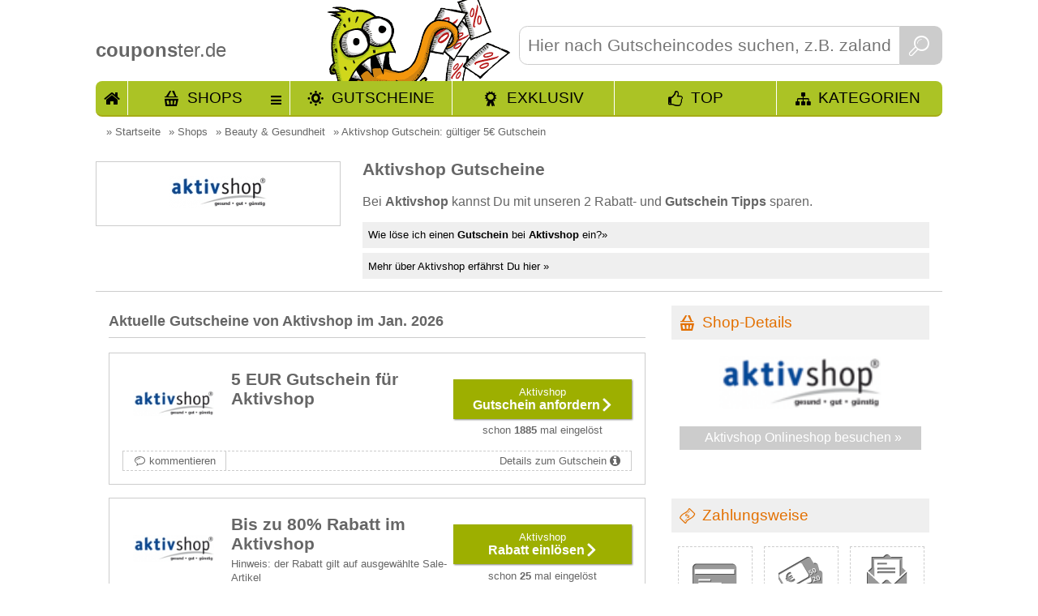

--- FILE ---
content_type: text/html; charset=utf-8
request_url: https://www.couponster.de/gutschein-code/aktivshop/104
body_size: 8163
content:
<!DOCTYPE html><html xmlns="http://www.w3.org/1999/xhtml" prefix="og: http://ogp.me/ns#" itemprop="" xml:lang="de" lang="de" itemscope="" itemtype="http://schema.org/CreativeWork" ><head><meta http-equiv="content-language" content="de"/><meta http-equiv="Content-Type" content="text/html; charset=utf-8" /><meta name="robots" content="index,follow"/><title>Aktivshop Gutschein: gültiger 5&euro; Gutschein</title><meta name="description" itemprop="description" content="Neue Aktivshop Gutscheine verfügbar! 👌 Einlösen und sparen!&bull; Noch f&uuml;r kurze Zeit sparst Du bei Aktivshop satte 5 EUR bei der Bestellung, indem Du den kostenlosen Newsletter des Shops abonnierst! &#10004; noch ein weiteres Angebot verfügbar" /><meta name="keywords" content="Aktivshop, Gutschein, Gutscheincode, Coupon, Rabatt, Promocode" /><link rel="shortcut icon" href="//www.couponster.de/favicon.ico" /><link rel="apple-touch-icon" href="//www.couponster.de/images/couponster_apple_icon.png"/><meta name="apple-mobile-web-app-capable" content="yes" /><meta name="apple-mobile-web-app-status-bar-style" content="black-translucent" /><link rel="canonical" href="https://www.couponster.de/gutschein-code/aktivshop/104"/><meta property="og:url" content="//www.couponster.de/gutschein-code/aktivshop/104"/><meta name="twitter:title" content="Aktivshop Gutschein: gültiger 5&euro; Gutschein"/><meta name="twitter:description" content="Neue Aktivshop Gutscheine verfügbar! 👌 Einlösen und sparen!&bull; Noch f&uuml;r kurze Zeit sparst Du bei Aktivshop satte 5 EUR bei der Bestellung, indem Du den kostenlosen Newsletter des Shops abonnierst! &#10004; noch ein weiteres Angebot verfügbar"/><meta name="twitter:image" content="//www.couponster.de/sbg/gutschein-fuer-aktivshop-104.jpg"/><meta property="fb:admins" content="100001104616118"/><meta property="og:title" content="Aktivshop Gutschein: gültiger 5&euro; Gutschein"/><meta property="og:site_name" content="couponster.de"/><meta property="og:type" content="website" /><meta property="og:description" content="Neue Aktivshop Gutscheine verfügbar! 👌 Einlösen und sparen!&bull; Noch f&uuml;r kurze Zeit sparst Du bei Aktivshop satte 5 EUR bei der Bestellung, indem Du den kostenlosen Newsletter des Shops abonnierst! &#10004; noch ein weiteres Angebot verfügbar" /><meta property="og:image" content="//www.couponster.de/sbg/gutschein-fuer-aktivshop-104.jpg" /><link rel=publisher href="https://plus.google.com/108836213804816986944"/><link rel="author" href="https://plus.google.com/100840359498177025196" /><meta itemprop="name" content="Aktivshop Gutschein: gültiger 5&euro; Gutschein"><meta itemprop="image" content="//www.couponster.de/sbg/gutschein-fuer-aktivshop-104.jpg"><link href="//www.couponster.de/style/default_css.css" rel="stylesheet" type="text/css" /><script type="text/javascript" src="//www.couponster.de/js/jquery-1.9.1.min.js"></script><script type="text/javascript" src="//www.couponster.de/js/jquery-ui-1.10.2.custom.min.small.js"></script><meta name=viewport content="width=device-width, initial-scale=1"><!-- Google Tag Manager --><script>(function(w,d,s,l,i){w[l]=w[l]||[];w[l].push({'gtm.start':new Date().getTime(),event:'gtm.js'});var f=d.getElementsByTagName(s)[0],j=d.createElement(s),dl=l!='dataLayer'?'&l='+l:'';j.async=true;j.src='https://www.googletagmanager.com/gtm.js?id='+i+dl;f.parentNode.insertBefore(j,f);})(window,document,'script','dataLayer','GTM-NRLFN37');</script><!-- End Google Tag Manager —></head><body id="sites_shop"class="shop_site_104"><!-- Google Tag Manager (noscript) --><noscript><iframe src="https://www.googletagmanager.com/ns.html?id=GTM-NRLFN37"height="0" width="0" style="display:none;visibility:hidden"></iframe></noscript><!-- End Google Tag Manager (noscript) --><div class="top shop"><div class="main"><div class="header"><a href="//www.couponster.de" title="Gutscheine bei couponster.de"><span><b>coupons</b>ter.de</span></a><div class="search"><form action="//www.couponster.de/suche/" method="get"><input type="text" name="query" placeholder="Hier nach Gutscheincodes suchen, z.B. zalando, otto, amazon" class="search_input" id="search_input" autocomplete="off" /><button class="search_button">&nbsp;</button></form></div><div class="header_nav inkltop"><a href="//www.couponster.de/" class="hn_start" title="Starteite">Start</a><a href="//www.couponster.de/shops"  class="hn_shop" title="alle Shops">Shops</a><div><ul></ul><a href="//www.couponster.de/shops"  title="alle Shops">Alle Shops von A bis Z</a></div><a href="//www.couponster.de/gutscheine"  class="hn_voucher" title="neue Gutscheine und Aktionen">Gutscheine</a><a href="//www.couponster.de/exklusive-gutscheine"  class="hn_exclusive" title="Exklusive Angebote von couponster.de">Exklusiv</a><a href="//www.couponster.de/top-gutscheine"  class="hn_top ic-Y" title="Unsere Top Angebote">TOP</a><a href="//www.couponster.de/kategorien"  class="hn_kat" title="Kategorien">Kategorien</a></div></div><div class="main_content"><div class="breadcrumbs"><ul vocab="https://schema.org/" typeof="BreadcrumbList"><li property="itemListElement" typeof="ListItem">&raquo; <a href="//www.couponster.de" title="Startseite" property="item" typeof="WebPage"><span property="name">Startseite</span></a><meta property="position" content="1"></li><li property="itemListElement" typeof="ListItem">&raquo; <a href="//www.couponster.de/shops" title="Shops" property="item" typeof="WebPage"><span property="name">Shops</span></a><meta property="position" content="2"></li><li property="itemListElement" typeof="ListItem">&raquo; <a href="//www.couponster.de/kategorie/beauty-und-gesundheit/12" title="Beauty &amp; Gesundheit" property="item" typeof="WebPage"><span property="name">Beauty &amp; Gesundheit</span></a><meta property="position" content="3"></li><li property="itemListElement" typeof="ListItem">&raquo; <a href="//www.couponster.de/gutschein-code/aktivshop/104" title="Aktivshop Gutschein: gültiger 5&euro; Gutschein" property="item" typeof="WebPage"><span property="name">Aktivshop Gutschein: gültiger 5&euro; Gutschein</span></a><meta property="position" content="4"></li></ul></div><section class="teaser"><div class="shop_teaser section-teaser-description"><div class="spl_teaser"><div class="t_image"><div><img src="https://www.couponster.de/images/shops/gutschein-fuer-aktivshop-104.jpg" alt="Gutscheine für Aktivshop" title="Gutscheine für Aktivshop" /></div></div><strong></strong></div><div class="spr_teaser"><h1 class="h1_shop section-teaser-title" itemprob="name">Aktivshop Gutscheine</h1><p>Bei <strong>Aktivshop</strong> kannst Du mit unseren 2 Rabatt- und <strong>Gutschein Tipps</strong> sparen.</p><ul class="sprung_ul"><li><a href="//www.couponster.de/gutschein-code/aktivshop/104#aktivshop_help" class="sprung">Wie löse ich einen <b>Gutschein</b> bei <b>Aktivshop</b> ein?&raquo;</a></li><li><a href="//www.couponster.de/gutschein-code/aktivshop/104#aktivshop" class="sprung">Mehr über Aktivshop erfährst Du hier &raquo;</a></li></ul></div></div></section><div class="main_contant_left"><section class="voucher"><h2 class="voucher-title">Aktuelle Gutscheine von Aktivshop im Jan. 2026</h2><article><div class="voucher_long  " rel="11"><a id="gutschein_54131" class="jump_marker" title="Gutschein von Aktivshop"></a><div class="vl gs_yes"><div class="vls1"><div><a href="//www.couponster.de/gutschein-code/aktivshop/104#zS54131-1467115566-1-104" target="_blank" title="bei Aktivshop 5&euro; Gutschein anfordern" class="v_click"><img src="https://www.couponster.de/images/shops/gutschein-fuer-aktivshop-104.jpg" alt="Gutscheine f&uuml;r Aktivshop" /></a></div></div><div class="vls2"><div><div><h3 class="title" data-title="5 EUR Gutschein f&uuml;r Aktivshop">5 EUR Gutschein f&uuml;r Aktivshop</h3></div></div></div><div class="vls3"><a href="//www.couponster.de/gutschein-code/aktivshop/104#zS54131-1467115566-1-104" target="_blank" title="5&euro; Gutschein anfordern bei Aktivshop" class="v_click vcb"><strong>Aktivshop</strong><span>Gutschein anfordern</span></a><span>schon <b>1885</b> mal eingelöst</span></div><div class="vlz"><a href="//www.couponster.de/gutschein-code/aktivshop/104" class="write_comment" title="verfasse einen Kommentar für Aktivshop">kommentieren</a><a href="//www.couponster.de/gutschein-code/aktivshop/104#gutschein_54131" class="vi" title="Details zur Aktivshop Aktion">Details zum Gutschein</a></div><div class="vh"><div><img src="//www.couponster.de/images/staff/franzi.jpg" alt="Franzi" /><a href="#" title="Danke Franzi" class="hart" data-rel="54131"><span>Danke </span></a></div><div><strong>Franzi empfiehlt:</strong><p>Noch f&uuml;r kurze Zeit sparst Du bei Aktivshop satte 5 EUR bei der Bestellung, indem Du den kostenlosen Newsletter des Shops abonnierst!<br />     <br /></p><dl><dt>Mindestkaufbetrag:</dt><dd>40.00 &euro;</dd><dt>Gültig für:</dt><dd>Neu- und Bestandskunden</dd></dl></div></div></div></div></article><article><div class="voucher_long  " rel="11"><a id="gutschein_413" class="jump_marker" title="Gutschein von Aktivshop"></a><div class="vl gs_sa"><div class="vls1"><div><a href="//www.couponster.de/gutschein-code/aktivshop/104#zS413-1467115525-1-104" target="_blank" title="bei Aktivshop 80% Rabatt einlösen" class="v_click"><img src="https://www.couponster.de/images/shops/gutschein-fuer-aktivshop-104.jpg" alt="Gutscheine f&uuml;r Aktivshop" /></a></div></div><div class="vls2"><div><div><h3 class="title" data-title="Bis zu 80% Rabatt im Aktivshop">Bis zu 80% Rabatt im Aktivshop</h3><p>Hinweis:&nbsp;der Rabatt gilt auf ausgewählte Sale-Artikel</p></div></div></div><div class="vls3"><a href="//www.couponster.de/gutschein-code/aktivshop/104#zS413-1467115525-1-104" target="_blank" title="80% Rabatt einlösen bei Aktivshop" class="v_click vcb"><strong>Aktivshop</strong><span>Rabatt einlösen</span></a><span>schon <b>25</b> mal eingelöst</span></div><div class="vlz"><a href="//www.couponster.de/gutschein-code/aktivshop/104" class="write_comment" title="verfasse einen Kommentar für Aktivshop">kommentieren</a><a href="//www.couponster.de/gutschein-code/aktivshop/104#gutschein_413" class="vi" title="Details zur Aktivshop Aktion">Details zum Gutschein</a></div><div class="vh"><div><img src="//www.couponster.de/images/staff/franzi.jpg" alt="Franzi" /><a href="#" title="Danke Franzi" class="hart" data-rel="413"><span>Danke </span></a></div><div><strong>Franzi empfiehlt:</strong><p>Spare jetzt bis zu 80% beim Kauf von ausgew&auml;hlten Artikeln aus der Schn&auml;ppchen-Eck vom Aktivshop.<br />     <br /></p><dl><dt>Mindestkaufbetrag:</dt><dd>keiner</dd><dt>Hinweis:</dt><dd>der Rabatt gilt auf ausgewählte Sale-Artikel</dd><dt>Gültig für:</dt><dd>Neu- und Bestandskunden</dd></dl></div></div></div></div></article></section><div class="cross_sell"><strong>Weitere gratis Gutscheine für Aktivshop:</strong><div><img src="//www.couponster.de/images/flaggen/19.png" alt="Aktivshop couponster.at"><a href="http://www.couponster.at/gutschein-code/aktivshop/15099" target="_blank" title="Aktivshop couponster.at">Aktivshop Österreich</a></div></div><div class="voucher_melder"><h3>Dein Aktivshop Gutschein-Melder</h3><p>Mit dem Gutschein-Melder erhältst Du die exklusivsten und neuesten Gutscheine von Aktivshop immer sofort in Dein Postfach! Kostenlos!!!</p><script src="https://www.google.com/recaptcha/api.js" async></script><form action="//www.couponster.de/gutschein-code/aktivshop/104" target="_self" method="post" name="shop_newsletter"><input type="text" name="newsletter_email" placeholder="Hier E-Mail eintragen " onclick="$('.g-recaptcha').show();" required="required"/><input type="hidden" name="shop_id" value="104" /><input type="hidden" name="shop_name" value="Aktivshop" /><input type="hidden" name="shop_link" value="//www.couponster.de/gutschein-code/aktivshop/104" /><input type="checkbox" name=ds_ok" value="ja" required="required" style="width:20px;height:25px"><p style="float: left;width: 80%;margin-left: 20px;margin-bottom: 20px;">Ich habe die <a href="//www.couponster.de/datenschutz">Datenschutzbestimmungen</a> zur Kenntnis genommen. Ich stimme zu, dass meine Angaben und Daten zur Beantwortung meiner Anfrage elektronisch erhoben, gespeichert und verarbeitet werden.Hinweis: Sie können Ihre Einwilligung jederzeit für die Zukunft per E-Mail an kontakt (AT) couponster.de widerrufen.</p><div class="g-recaptcha" data-sitekey="6LehygUTAAAAABl-0eBpYd27mBmXFPqmV2nOmwv8" style="display:none;"></div><button>LOS!</button></form></div><div id="aktivshop" class="hka"></div><div class="shoptext"><section class="shop" itemscope="" itemtype="http://schema.org/Brand"><h2 class="shop-title" itemprop="name" content="Aktivshop">Über  Aktivshop </h2><div class="r_h"><span itemprop="url" content="//www.couponster.de/gutschein-code/aktivshop/104"></span><img itemprop="logo" src="https://www.couponster.de/images/shops/gutschein-fuer-aktivshop-104.jpg" alt="Gutscheine für Aktivshop" title="Gutscheine für Aktivshop" class="staff_shop"><div class="voucher_shop_text shop-description" itemprop="description">Du m&ouml;chtest Deine Gesundheit, Leistung und Dein Wohlbefinden steigern? Dann bist Du bei Aktivshop.de genau richtig. Hier findest Du alles rund ums Thema Aktivit&auml;t &ndash; vom Sportger&auml;t &uuml;ber M&ouml;bel mit guter Ergonomie bis hin zu Spezialmatratzen. Im Aktivshop bekommst Du durch gr&uuml;ndliche Tests erprobte, qualitativ hochwertige Artikel zu einem unschlagbaren Preis-/Leistungsverh&auml;ltnis. <br /><img class="i_f_t" title="aktivshop &ndash; Ihr Onlineversand f&uuml;r Fitness, Wellness und Gesundheit" src="//www.couponster.de/images/diverse/aktivshop-aktivshop-ihr-onlineversand-fuer-fitness-wellness-und-gesundheit.jpg" alt="aktivshop &ndash; Ihr Onlineversand f&uuml;r Fitness, Wellness und Gesundheit" /></div></div></section><span class="modified">aktualisiert am: <time itemprop="dateModified" datetime="2026-01-16">16.01.2026</time></span><div id="aktivshop_help" class="hka"></div><div class="line"></div><section class="help"><div class="help_cont"><h2 class="ic-Info help-title">Wie löse ich einen <b>Gutschein</b> bei <b>Aktivshop</b> ein?</h2><div class="r_h"><img src="//www.couponster.de/images/diverse/1299160117-voucher-help_104.jpg" alt="Gutschein-Hilfe Aktivshop" data-link="http://img.couponster.de/shop_bilder/1299160117.jpg" /><p class="voucher_shop_text help-description">Im zweiten Schritt der Bestellung, der Festlegung der Informationen zur Zahlungsweise befindet sich unterhalb des pastell-lilanen Kasten ein Feld, in das Du Deinen Gutscheincode eintragen kannst.&nbsp;<br /><br />Das Gutscheinfeld im Warenkorb bei Aktivshop heißt: <strong>Gutschein, Gutschein-Code </strong></p></div></div></section><div class="to_shop_linie"><p><a href="http://www.aktivshop.de" class="ic-M" title="tolle Angebote von Aktivshop" target="_blank" rel="nofollow">&raquo; gleich zu <strong>Aktivshop</strong> </a></p></div><div class="line"></div><div class="youtube_video"><iframe width="640" height="360" src="https://www.youtube.com/embed/lPiEkYAwI9M" allowfullscreen></iframe>       </div></div></div><script>var gs_type_name = {gs_yes:"Gutscheincode",gs_nc:"Neukunden Gutschein",gs_sa:"Rabatt Gutschein",gs_no:"Vorteil",alle:"alle Gutscheine anzeigen"};var gs_marker = [];$("#sites_shop section.voucher article .vl").each(function(){var w = $(this).attr("class").split("vl ")[1];if( $.inArray(w,gs_marker) == -1 ){gs_marker.push( w );}});var teaser_gs_type = '';$.each(gs_marker,function(index,value){teaser_gs_type += '<a href="#" class="'+value+'">'+gs_type_name[value]+'</a>'});$("section.teaser").append('<article>'+teaser_gs_type+'<a href="#" class="all">'+gs_type_name['alle']+'</a></article>');$("section.teaser article a.all").click(function(){$(".vl").closest("article").show();$(".vouchers_top").show();$(this).hide();return false;});$("section.teaser article a:not(.all)").click(function(){$.each(gs_marker,function(index,value){$(".vl."+value).closest("article").hide();$(".vouchers_top."+value).hide();});$(".vl."+$(this).attr("class")).closest("article").show();$(".vouchers_top."+$(this).attr("class")).show();$("section.teaser article a.all").show();return false;});/* shop_search */$(document).ready(function(){$.post("//"+window.location.hostname+"/ajax/product_search.php",{shop_id : 104,was : "try_shop",shopname : $(".to_shop_linie > p > a > strong").text(),linkshopext : $(".right_content .shop_box .shop_image a").attr("href")},function(data){if(data){$(".spr_teaser").append(data);$(".shop_teaser.section-teaser-description").after('<div id="product_search_result"></div>');}});});/* shop_search eof */</script><div class="right_content"><div class="cr sd"><h2>Shop-Details</h2><div class="shop_box"><div class="shop_image"><a href="//www.couponster.de/zum-shop/aktivshop/104" target="_blank" title="Aktivshop besuchen"><img src="//www.couponster.de/screenshots/104.jpg" alt="Screenshot von Aktivshop"></a></div><a href="//www.couponster.de/zum-shop/aktivshop/104" class="ic-M" target="_blank" title="Aktivshop besuchen" rel="nofollow">Aktivshop Onlineshop besuchen &raquo; </a></div></div><div class="openx_sidebar_banner"></div><div class="cr tb zw"><h2>Zahlungsweise</h2><div class="rh"><div><div><div><img src="//www.couponster.de/images/pay/2.gif" alt="Kreditkarte" title="Kreditkarte"/></div></div></div><div><div><div><img src="//www.couponster.de/images/pay/5.gif" alt="Nachnahme" title="Nachnahme"/></div></div></div><div><div><div><img src="//www.couponster.de/images/pay/12.gif" alt="Rechnung" title="Rechnung"/></div></div></div><div><div><div><img src="//www.couponster.de/images/pay/13.gif" alt="VISA" title="VISA"/></div></div></div><div><div><div><img src="//www.couponster.de/images/pay/14.gif" alt="MASTER" title="MASTER"/></div></div></div></div></div><div class="cr vb"><h2>Versandkosten</h2><div class="rh"><p>pauschal: <b>5,95 EUR</b></p><p>Aufschlag f&uuml;r Speditionsartikel</p><div class="line"></div><div class="packstation"><a href="http://www.couponster.de/zum-shop/dhl-packstation/3096" title="kostenlos bei Packstation anmelden" rel="nofollow" target="_blank"><img src="//www.couponster.de/images/dhl-packstation.jpg" alt="DHL Packstation"></a><p><strong>Packstation Lieferung möglich! </strong> <br /><a href="http://www.couponster.de/zum-shop/dhl-packstation/3096" title="kostenlos bei Packstation anmelden" rel="nofollow" target="_blank">&raquo; Gratis bei Packstation registrieren!</a></p></div></div></div><div class="cr mu"><h2>Markenüberblick</h2><div class="rh"><a href="//www.couponster.de/marken/8x4/4765" title="8x4 Gutscheincodes finden">8x4</a></div></div><div class="cr mu tags"><h2>Tags</h2><div class="rh"><a href="//www.couponster.de/tags/gesundes-licht/4918" title="finde Gutscheine für gesundes Licht">gesundes Licht</a><a href="//www.couponster.de/tags/bandagen/1759" title="finde Gutscheine für Bandagen">Bandagen</a><a href="//www.couponster.de/tags/cremes/3951" title="finde Gutscheine für Cremes">Cremes</a><a href="//www.couponster.de/tags/gesunde-schuhe/4914" title="finde Gutscheine für gesunde Schuhe">gesunde Schuhe</a><a href="//www.couponster.de/tags/gesunde-moebel/4913" title="finde Gutscheine für gesunde M&ouml;bel">gesunde M&ouml;bel</a><a href="//www.couponster.de/tags/figurpflegeprodukte/6363" title="finde Gutscheine für Figurpflegeprodukte">Figurpflegeprodukte</a><a href="//www.couponster.de/tags/gesichtspflege-1/948" title="finde Gutscheine für Gesichtspflege 1">Gesichtspflege</a><a href="//www.couponster.de/tags/gesunde-schlafmoebel/6365" title="finde Gutscheine für gesunde Schlafm&ouml;bel">gesunde Schlafm&ouml;bel</a><a href="//www.couponster.de/tags/fitnessgeraete-1/1612" title="finde Gutscheine für Fitnessger&auml;te 1">Fitnessger&auml;te</a><a href="//www.couponster.de/tags/koerperpflege-1/619" title="finde Gutscheine für K&ouml;rperpflege 1">K&ouml;rperpflege</a><a href="//www.couponster.de/tags/messgeraete/4917" title="finde Gutscheine für Messger&auml;te">Messger&auml;te</a><a href="//www.couponster.de/tags/stuetzen/4916" title="finde Gutscheine für St&uuml;tzen">St&uuml;tzen</a><a href="//www.couponster.de/tags/praktische-alltagshilfen/4417" title="finde Gutscheine für Praktische Alltagshilfen">Praktische Alltagshilfen</a><a href="//www.couponster.de/tags/fitnessprodukte/6364" title="finde Gutscheine für Fitnessprodukte">Fitnessprodukte</a><a href="//www.couponster.de/tags/sportgeraete/622" title="finde Gutscheine für Sportger&auml;te">Sportger&auml;te</a><a href="//www.couponster.de/tags/kosmetik-1/422" title="finde Gutscheine für Kosmetik 1">Kosmetik</a></div></div><div class="cr tg"><h2><a href="//www.couponster.de/top-gutscheine" title="alle Top-Gutscheine anzeigen">Top Gutscheine</a></h2><div class="rh"><div class="vs top"><div class="vs1"><div><a href="//www.couponster.de/gutschein-code/mcdonalds/386#gutschein_44111" title="Gutscheine von McDonald's"><img src="https://www.couponster.de/images/shops/gutschein-fuer-mcdonalds-386.jpg" alt="Gutscheine von McDonald's" /></a></div></div><div class="vs2 tid_8"><div><span>50%</span></div></div><div class="vs3"><div><a href="//www.couponster.de/gutschein-code/mcdonalds/386#zS44111-1466672544-1-386" title="50% Rabatt bei McDonald's schnappen" class="v_click" target="_blank"><strong>McDonald's</strong><p>Bis zu 50% Rabatt bei...</p></a></div></div></div><div class="vs top"><div class="vs1"><div><a href="//www.couponster.de/gutschein-code/wolfsblut/14608#gutschein_236020" title="Gutscheine von Wolfsblut"><img src="https://www.couponster.de/images/shops/gutschein-fuer-wolfsblut-14608.jpg" alt="Gutscheine von Wolfsblut" /></a></div></div><div class="vs2 tid_9"><div><span>10%</span></div></div><div class="vs3"><div><a href="//www.couponster.de/gutschein-code/wolfsblut/14608#zS236020-1604913169-1-14608" title="10% Gutschein bei Wolfsblut schnappen" class="v_click" target="_blank"><strong>Wolfsblut</strong><p>10% Gutschein</p></a></div></div></div><div class="vs top"><div class="vs1"><div><a href="//www.couponster.de/gutschein-code/purenature/650#gutschein_72052" title="Gutscheine von PureNature"><img src="https://www.couponster.de/images/shops/gutschein-fuer-purenature-650.jpg" alt="Gutscheine von PureNature" /></a></div></div><div class="vs2 tid_8"><div><span>25%</span></div></div><div class="vs3"><div><a href="//www.couponster.de/gutschein-code/purenature/650#zS72052-1566981582-1-650" title="25% Rabatt bei PureNature schnappen" class="v_click" target="_blank"><strong>PureNature</strong><p>Bis zu 25% Rabatt auf...</p></a></div></div></div><div class="vs top"><div class="vs1"><div><a href="//www.couponster.de/gutschein-code/tchibo/674#gutschein_7444" title="Gutscheine von Tchibo"><img src="https://www.couponster.de/images/shops/gutschein-fuer-tchibo-674.jpg" alt="Gutscheine von Tchibo" /></a></div></div><div class="vs2 tid_9"><div><span>10%</span></div></div><div class="vs3"><div><a href="//www.couponster.de/gutschein-code/tchibo/674#zS7444-1523604001-1-674" title="10% Gutschein bei Tchibo schnappen" class="v_click" target="_blank"><strong>Tchibo</strong><p>10% Tchibo Gutscheincode</p></a></div></div></div><div class="vs top"><div class="vs1"><div><a href="//www.couponster.de/gutschein-code/lavazza/16164#gutschein_235970" title="Gutscheine von Lavazza"><img src="https://www.couponster.de/images/shops/gutschein-fuer-lavazza-16164.jpg" alt="Gutscheine von Lavazza" /></a></div></div><div class="vs2 tid_12 pig"><div><span></span></div></div><div class="vs3"><div><a href="//www.couponster.de/gutschein-code/lavazza/16164#zS235970-1539763190-1-16164" title=" bei Lavazza schnappen" class="v_click" target="_blank"><strong>Lavazza</strong><p>Original Italienischer...</p></a></div></div></div></div></div><div class="cr rss"><h2>Aktivshop RSS</h2><div class="shop_box_rss rh"><img alt="RSS Aktivshop" class="last" src="//www.couponster.de/images/rss_grey.png" /><a href="//www.couponster.de/rss/shop/104" title="Aktivshop RSS" target="_blank">Unsere Aktivshop Gutschein-Aktionen gleich als RSS abonnieren</a></div></div></div></div></div></div><div class="rondel_and_more"><div class="rondel_and_more_cont"><div class="top_shop_rondel"><a href="#" rel="nofollow" rel="nofollow" id="rondel_back" title="mehr Shops mit Rabattaktionen anzeigen"><img src="//www.couponster.de/images/shop_rondel_back.png" alt="mehr Shops mit Rabattaktionen anzeigen"></a><div id="roundel_cont_bottom"><div><a href="//www.couponster.de/gutschein-code/leisure-sports/13984" title="mehr Leisure-Sports Gutscheincodes"><img src="https://www.couponster.de/images/shops/gutschein-fuer-leisure-sports-13984.jpg" alt="Shop Leisure-Sports" /></a></div><div><a href="//www.couponster.de/gutschein-code/nosiboo-nasensauger/7805" title="mehr nosiboo Nasensauger Gutscheincodes"><img src="https://www.couponster.de/images/shops/gutschein-fuer-nosiboo-nasensauger-7805.jpg" alt="Shop nosiboo Nasensauger" /></a></div><div><a href="//www.couponster.de/gutschein-code/skandic/7836" title="mehr Skandic Gutscheincodes"><img src="https://www.couponster.de/images/shops/gutschein-fuer-skandic-7836.jpg" alt="Shop Skandic" /></a></div><div><a href="//www.couponster.de/gutschein-code/1blu/1398" title="mehr 1blu Gutscheincodes"><img src="https://www.couponster.de/images/shops/gutschein-fuer-1blu-1398.jpg" alt="Shop 1blu" /></a></div><div><a href="//www.couponster.de/gutschein-code/lottobay/6659" title="mehr Lottobay Gutscheincodes"><img src="https://www.couponster.de/images/shops/gutschein-fuer-lottobay-6659.jpg" alt="Shop Lottobay" /></a></div><div><a href="//www.couponster.de/gutschein-code/cambuy/15656" title="mehr cambuy Gutscheincodes"><img src="https://www.couponster.de/images/shops/gutschein-fuer-cambuy-15656.jpg" alt="Shop cambuy" /></a></div></div><a href="#" rel="nofollow" rel="nofollow" id="rondel_for" title="mehr Shops mit Rabattaktionen anzeigen"><img src="//www.couponster.de/images/shop_rondel_for.png" alt="mehr Shops mit Rabattaktionen anzeigen"></a></div></div></div><div class="footer subpage"><div class="footer_hinweise"><div class="footer_inhalt"><div class="footer_sp1"><span>Rechtliches</span><a href="//www.couponster.de/impressum" title="www.couponster.de Impressum">Impressum</a><a href="//www.couponster.de/datenschutz" title="www.couponster.de Datenschutz">Datenschutz</a></div><div class="footer_sp1"><span>Hilfreiches</span><a href="//www.couponster.de/faq" title="www.couponster.de Fragen und Antworten">Fragen und Antworten</a><a href="//www.couponster.de/gutschein-melden" title="www.couponster.de Gutschein melden">Gutschein melden</a><a href="//www.couponster.de/gratis-artikel" title="www.couponster.de Gratis-Artikel">Gratis-Artikel</a><a href="//www.couponster.de/supersale" title="couponster.de Supersale">Supersale</a></div><div class="footer_sp1"><span>Informatives </span><a href="//www.couponster.de/so-gehts" title="www.couponster.de So gehts">So gehts</a><a href="//www.couponster.de/ueber-uns" class=" first" title="www.couponster.de Über Uns">Über Uns</a><a href="//www.couponster.de/presse" title="www.couponster.de Presse">Presse</a><a href="//www.couponster.de/linking" title="www.couponster.de Für Webmaster">Für Webmaster</a></div><div class="footer_sp1"><span>Soziales</span><div class="social"><a href="http://www.facebook.com/couponster" title="Facebook Page www.couponster.de"><img src="//www.couponster.de/images/sozial/facebook.gif" alt="Facebook Page"/></a>            <a href="https://plus.google.com/108836213804816986944" title="'Besuche uns auch auf Google+',"><img src="//www.couponster.de/images/sozial/google.gif" alt="Google +" /></a><a href="http://www.twitter.com/couponster_de" title="Twitter"><img src="//www.couponster.de/images/sozial/twitter.gif" alt="Twitter"/></a>      <a href="//www.couponster.de/rss/new" title="RSS"><img src="//www.couponster.de/images/sozial/rss.gif" class="last" alt="RSS"/></a></div><div class="extern_voucher_tipp"><div class="flags"><span>Land auswählen:</span><img src="//www.couponster.de/images/flaggen/at.gif" alt="couponster.at" title="Gutscheine für Österreich bei couponster.at"/><img src="//www.couponster.de/images/flaggen/ch.gif" alt="couponster.ch" title="Gutscheine für die Schweiz bei couponster.ch"/></div></div></div></div></div><div class="footer_weiteres"><div class="footer_weiteres_cont">&copy; Copyright 2008 - 2026, dealino.de, Deutschland. |Alle Angaben ohne Gewähr! |Update 16. Januar 2026 13:53:07</div></div></div><div id="opener"></div><div id="voucher_open"></div><div id="voucher_open_big"></div><div id="black_bg">&nbsp;</div><script type="text/javascript">var gaProperty = 'UA-5716882-6';var disableStr = 'ga-disable-' + gaProperty;if (document.cookie.indexOf(disableStr + '=true') > -1) {window[disableStr] = true;}function gaOptout() {document.cookie = disableStr + '=true; expires=Thu, 31 Dec 2099 23:59:59 UTC; path=/';window[disableStr] = true;alert("GoogleAnalytics trackt nun nicht mehr");}</script><script>(function(i,s,o,g,r,a,m){i['GoogleAnalyticsObject']=r;i[r]=i[r]||function(){(i[r].q=i[r].q||[]).push(arguments)},i[r].l=1*new Date();a=s.createElement(o),m=s.getElementsByTagName(o)[0];a.async=1;a.src=g;m.parentNode.insertBefore(a,m)})(window,document,'script','https://www.google-analytics.com/analytics.js','ga');ga('create', 'UA-5716882-6', 'auto');ga('set', 'anonymizeIp', true);ga('send', 'pageview');</script><div id="sky_deals_reinda"></div><div id="no_jumper"></div><script type="text/javascript" src="//www.couponster.de/js/couponster.js?js=1565691887" ></script><link type="text/css" href="//www.couponster.de/css/couponster/jquery-ui-1.10.2.custom.min.css" rel="stylesheet" /><script>(function() {var _fbq = window._fbq || (window._fbq = []);if (!_fbq.loaded) {var fbds = document.createElement('script');fbds.async = true;fbds.src = '//connect.facebook.net/en_US/fbds.js';var s = document.getElementsByTagName('script')[0];s.parentNode.insertBefore(fbds, s);_fbq.loaded = true;}_fbq.push(['addPixelId', '929072503810211']);})();window._fbq = window._fbq || [];window._fbq.push(['track', 'PixelInitialized', {}]);</script><noscript><img height="1" width="1" alt="" style="display:none" src="https://www.facebook.com/tr?id=929072503810211&amp;ev=PixelInitialized" /></noscript><script language="javascript" src="//www.couponster.de/js/nachlader.js" type="text/javascript" async></script><script src="https://cloud.ccm19.de/app.js?apiKey=5caff6594f76027401c1077d9b2c4e3287bf0a2d87738ace&amp;domain=62178c653966fb658c0bfdc8&amp;lang=de_DE" referrerpolicy="origin"></script></body></html>

--- FILE ---
content_type: text/html; charset=utf-8
request_url: https://www.google.com/recaptcha/api2/anchor?ar=1&k=6LehygUTAAAAABl-0eBpYd27mBmXFPqmV2nOmwv8&co=aHR0cHM6Ly93d3cuY291cG9uc3Rlci5kZTo0NDM.&hl=en&v=PoyoqOPhxBO7pBk68S4YbpHZ&size=normal&anchor-ms=20000&execute-ms=30000&cb=5v3g0pijd64q
body_size: 49286
content:
<!DOCTYPE HTML><html dir="ltr" lang="en"><head><meta http-equiv="Content-Type" content="text/html; charset=UTF-8">
<meta http-equiv="X-UA-Compatible" content="IE=edge">
<title>reCAPTCHA</title>
<style type="text/css">
/* cyrillic-ext */
@font-face {
  font-family: 'Roboto';
  font-style: normal;
  font-weight: 400;
  font-stretch: 100%;
  src: url(//fonts.gstatic.com/s/roboto/v48/KFO7CnqEu92Fr1ME7kSn66aGLdTylUAMa3GUBHMdazTgWw.woff2) format('woff2');
  unicode-range: U+0460-052F, U+1C80-1C8A, U+20B4, U+2DE0-2DFF, U+A640-A69F, U+FE2E-FE2F;
}
/* cyrillic */
@font-face {
  font-family: 'Roboto';
  font-style: normal;
  font-weight: 400;
  font-stretch: 100%;
  src: url(//fonts.gstatic.com/s/roboto/v48/KFO7CnqEu92Fr1ME7kSn66aGLdTylUAMa3iUBHMdazTgWw.woff2) format('woff2');
  unicode-range: U+0301, U+0400-045F, U+0490-0491, U+04B0-04B1, U+2116;
}
/* greek-ext */
@font-face {
  font-family: 'Roboto';
  font-style: normal;
  font-weight: 400;
  font-stretch: 100%;
  src: url(//fonts.gstatic.com/s/roboto/v48/KFO7CnqEu92Fr1ME7kSn66aGLdTylUAMa3CUBHMdazTgWw.woff2) format('woff2');
  unicode-range: U+1F00-1FFF;
}
/* greek */
@font-face {
  font-family: 'Roboto';
  font-style: normal;
  font-weight: 400;
  font-stretch: 100%;
  src: url(//fonts.gstatic.com/s/roboto/v48/KFO7CnqEu92Fr1ME7kSn66aGLdTylUAMa3-UBHMdazTgWw.woff2) format('woff2');
  unicode-range: U+0370-0377, U+037A-037F, U+0384-038A, U+038C, U+038E-03A1, U+03A3-03FF;
}
/* math */
@font-face {
  font-family: 'Roboto';
  font-style: normal;
  font-weight: 400;
  font-stretch: 100%;
  src: url(//fonts.gstatic.com/s/roboto/v48/KFO7CnqEu92Fr1ME7kSn66aGLdTylUAMawCUBHMdazTgWw.woff2) format('woff2');
  unicode-range: U+0302-0303, U+0305, U+0307-0308, U+0310, U+0312, U+0315, U+031A, U+0326-0327, U+032C, U+032F-0330, U+0332-0333, U+0338, U+033A, U+0346, U+034D, U+0391-03A1, U+03A3-03A9, U+03B1-03C9, U+03D1, U+03D5-03D6, U+03F0-03F1, U+03F4-03F5, U+2016-2017, U+2034-2038, U+203C, U+2040, U+2043, U+2047, U+2050, U+2057, U+205F, U+2070-2071, U+2074-208E, U+2090-209C, U+20D0-20DC, U+20E1, U+20E5-20EF, U+2100-2112, U+2114-2115, U+2117-2121, U+2123-214F, U+2190, U+2192, U+2194-21AE, U+21B0-21E5, U+21F1-21F2, U+21F4-2211, U+2213-2214, U+2216-22FF, U+2308-230B, U+2310, U+2319, U+231C-2321, U+2336-237A, U+237C, U+2395, U+239B-23B7, U+23D0, U+23DC-23E1, U+2474-2475, U+25AF, U+25B3, U+25B7, U+25BD, U+25C1, U+25CA, U+25CC, U+25FB, U+266D-266F, U+27C0-27FF, U+2900-2AFF, U+2B0E-2B11, U+2B30-2B4C, U+2BFE, U+3030, U+FF5B, U+FF5D, U+1D400-1D7FF, U+1EE00-1EEFF;
}
/* symbols */
@font-face {
  font-family: 'Roboto';
  font-style: normal;
  font-weight: 400;
  font-stretch: 100%;
  src: url(//fonts.gstatic.com/s/roboto/v48/KFO7CnqEu92Fr1ME7kSn66aGLdTylUAMaxKUBHMdazTgWw.woff2) format('woff2');
  unicode-range: U+0001-000C, U+000E-001F, U+007F-009F, U+20DD-20E0, U+20E2-20E4, U+2150-218F, U+2190, U+2192, U+2194-2199, U+21AF, U+21E6-21F0, U+21F3, U+2218-2219, U+2299, U+22C4-22C6, U+2300-243F, U+2440-244A, U+2460-24FF, U+25A0-27BF, U+2800-28FF, U+2921-2922, U+2981, U+29BF, U+29EB, U+2B00-2BFF, U+4DC0-4DFF, U+FFF9-FFFB, U+10140-1018E, U+10190-1019C, U+101A0, U+101D0-101FD, U+102E0-102FB, U+10E60-10E7E, U+1D2C0-1D2D3, U+1D2E0-1D37F, U+1F000-1F0FF, U+1F100-1F1AD, U+1F1E6-1F1FF, U+1F30D-1F30F, U+1F315, U+1F31C, U+1F31E, U+1F320-1F32C, U+1F336, U+1F378, U+1F37D, U+1F382, U+1F393-1F39F, U+1F3A7-1F3A8, U+1F3AC-1F3AF, U+1F3C2, U+1F3C4-1F3C6, U+1F3CA-1F3CE, U+1F3D4-1F3E0, U+1F3ED, U+1F3F1-1F3F3, U+1F3F5-1F3F7, U+1F408, U+1F415, U+1F41F, U+1F426, U+1F43F, U+1F441-1F442, U+1F444, U+1F446-1F449, U+1F44C-1F44E, U+1F453, U+1F46A, U+1F47D, U+1F4A3, U+1F4B0, U+1F4B3, U+1F4B9, U+1F4BB, U+1F4BF, U+1F4C8-1F4CB, U+1F4D6, U+1F4DA, U+1F4DF, U+1F4E3-1F4E6, U+1F4EA-1F4ED, U+1F4F7, U+1F4F9-1F4FB, U+1F4FD-1F4FE, U+1F503, U+1F507-1F50B, U+1F50D, U+1F512-1F513, U+1F53E-1F54A, U+1F54F-1F5FA, U+1F610, U+1F650-1F67F, U+1F687, U+1F68D, U+1F691, U+1F694, U+1F698, U+1F6AD, U+1F6B2, U+1F6B9-1F6BA, U+1F6BC, U+1F6C6-1F6CF, U+1F6D3-1F6D7, U+1F6E0-1F6EA, U+1F6F0-1F6F3, U+1F6F7-1F6FC, U+1F700-1F7FF, U+1F800-1F80B, U+1F810-1F847, U+1F850-1F859, U+1F860-1F887, U+1F890-1F8AD, U+1F8B0-1F8BB, U+1F8C0-1F8C1, U+1F900-1F90B, U+1F93B, U+1F946, U+1F984, U+1F996, U+1F9E9, U+1FA00-1FA6F, U+1FA70-1FA7C, U+1FA80-1FA89, U+1FA8F-1FAC6, U+1FACE-1FADC, U+1FADF-1FAE9, U+1FAF0-1FAF8, U+1FB00-1FBFF;
}
/* vietnamese */
@font-face {
  font-family: 'Roboto';
  font-style: normal;
  font-weight: 400;
  font-stretch: 100%;
  src: url(//fonts.gstatic.com/s/roboto/v48/KFO7CnqEu92Fr1ME7kSn66aGLdTylUAMa3OUBHMdazTgWw.woff2) format('woff2');
  unicode-range: U+0102-0103, U+0110-0111, U+0128-0129, U+0168-0169, U+01A0-01A1, U+01AF-01B0, U+0300-0301, U+0303-0304, U+0308-0309, U+0323, U+0329, U+1EA0-1EF9, U+20AB;
}
/* latin-ext */
@font-face {
  font-family: 'Roboto';
  font-style: normal;
  font-weight: 400;
  font-stretch: 100%;
  src: url(//fonts.gstatic.com/s/roboto/v48/KFO7CnqEu92Fr1ME7kSn66aGLdTylUAMa3KUBHMdazTgWw.woff2) format('woff2');
  unicode-range: U+0100-02BA, U+02BD-02C5, U+02C7-02CC, U+02CE-02D7, U+02DD-02FF, U+0304, U+0308, U+0329, U+1D00-1DBF, U+1E00-1E9F, U+1EF2-1EFF, U+2020, U+20A0-20AB, U+20AD-20C0, U+2113, U+2C60-2C7F, U+A720-A7FF;
}
/* latin */
@font-face {
  font-family: 'Roboto';
  font-style: normal;
  font-weight: 400;
  font-stretch: 100%;
  src: url(//fonts.gstatic.com/s/roboto/v48/KFO7CnqEu92Fr1ME7kSn66aGLdTylUAMa3yUBHMdazQ.woff2) format('woff2');
  unicode-range: U+0000-00FF, U+0131, U+0152-0153, U+02BB-02BC, U+02C6, U+02DA, U+02DC, U+0304, U+0308, U+0329, U+2000-206F, U+20AC, U+2122, U+2191, U+2193, U+2212, U+2215, U+FEFF, U+FFFD;
}
/* cyrillic-ext */
@font-face {
  font-family: 'Roboto';
  font-style: normal;
  font-weight: 500;
  font-stretch: 100%;
  src: url(//fonts.gstatic.com/s/roboto/v48/KFO7CnqEu92Fr1ME7kSn66aGLdTylUAMa3GUBHMdazTgWw.woff2) format('woff2');
  unicode-range: U+0460-052F, U+1C80-1C8A, U+20B4, U+2DE0-2DFF, U+A640-A69F, U+FE2E-FE2F;
}
/* cyrillic */
@font-face {
  font-family: 'Roboto';
  font-style: normal;
  font-weight: 500;
  font-stretch: 100%;
  src: url(//fonts.gstatic.com/s/roboto/v48/KFO7CnqEu92Fr1ME7kSn66aGLdTylUAMa3iUBHMdazTgWw.woff2) format('woff2');
  unicode-range: U+0301, U+0400-045F, U+0490-0491, U+04B0-04B1, U+2116;
}
/* greek-ext */
@font-face {
  font-family: 'Roboto';
  font-style: normal;
  font-weight: 500;
  font-stretch: 100%;
  src: url(//fonts.gstatic.com/s/roboto/v48/KFO7CnqEu92Fr1ME7kSn66aGLdTylUAMa3CUBHMdazTgWw.woff2) format('woff2');
  unicode-range: U+1F00-1FFF;
}
/* greek */
@font-face {
  font-family: 'Roboto';
  font-style: normal;
  font-weight: 500;
  font-stretch: 100%;
  src: url(//fonts.gstatic.com/s/roboto/v48/KFO7CnqEu92Fr1ME7kSn66aGLdTylUAMa3-UBHMdazTgWw.woff2) format('woff2');
  unicode-range: U+0370-0377, U+037A-037F, U+0384-038A, U+038C, U+038E-03A1, U+03A3-03FF;
}
/* math */
@font-face {
  font-family: 'Roboto';
  font-style: normal;
  font-weight: 500;
  font-stretch: 100%;
  src: url(//fonts.gstatic.com/s/roboto/v48/KFO7CnqEu92Fr1ME7kSn66aGLdTylUAMawCUBHMdazTgWw.woff2) format('woff2');
  unicode-range: U+0302-0303, U+0305, U+0307-0308, U+0310, U+0312, U+0315, U+031A, U+0326-0327, U+032C, U+032F-0330, U+0332-0333, U+0338, U+033A, U+0346, U+034D, U+0391-03A1, U+03A3-03A9, U+03B1-03C9, U+03D1, U+03D5-03D6, U+03F0-03F1, U+03F4-03F5, U+2016-2017, U+2034-2038, U+203C, U+2040, U+2043, U+2047, U+2050, U+2057, U+205F, U+2070-2071, U+2074-208E, U+2090-209C, U+20D0-20DC, U+20E1, U+20E5-20EF, U+2100-2112, U+2114-2115, U+2117-2121, U+2123-214F, U+2190, U+2192, U+2194-21AE, U+21B0-21E5, U+21F1-21F2, U+21F4-2211, U+2213-2214, U+2216-22FF, U+2308-230B, U+2310, U+2319, U+231C-2321, U+2336-237A, U+237C, U+2395, U+239B-23B7, U+23D0, U+23DC-23E1, U+2474-2475, U+25AF, U+25B3, U+25B7, U+25BD, U+25C1, U+25CA, U+25CC, U+25FB, U+266D-266F, U+27C0-27FF, U+2900-2AFF, U+2B0E-2B11, U+2B30-2B4C, U+2BFE, U+3030, U+FF5B, U+FF5D, U+1D400-1D7FF, U+1EE00-1EEFF;
}
/* symbols */
@font-face {
  font-family: 'Roboto';
  font-style: normal;
  font-weight: 500;
  font-stretch: 100%;
  src: url(//fonts.gstatic.com/s/roboto/v48/KFO7CnqEu92Fr1ME7kSn66aGLdTylUAMaxKUBHMdazTgWw.woff2) format('woff2');
  unicode-range: U+0001-000C, U+000E-001F, U+007F-009F, U+20DD-20E0, U+20E2-20E4, U+2150-218F, U+2190, U+2192, U+2194-2199, U+21AF, U+21E6-21F0, U+21F3, U+2218-2219, U+2299, U+22C4-22C6, U+2300-243F, U+2440-244A, U+2460-24FF, U+25A0-27BF, U+2800-28FF, U+2921-2922, U+2981, U+29BF, U+29EB, U+2B00-2BFF, U+4DC0-4DFF, U+FFF9-FFFB, U+10140-1018E, U+10190-1019C, U+101A0, U+101D0-101FD, U+102E0-102FB, U+10E60-10E7E, U+1D2C0-1D2D3, U+1D2E0-1D37F, U+1F000-1F0FF, U+1F100-1F1AD, U+1F1E6-1F1FF, U+1F30D-1F30F, U+1F315, U+1F31C, U+1F31E, U+1F320-1F32C, U+1F336, U+1F378, U+1F37D, U+1F382, U+1F393-1F39F, U+1F3A7-1F3A8, U+1F3AC-1F3AF, U+1F3C2, U+1F3C4-1F3C6, U+1F3CA-1F3CE, U+1F3D4-1F3E0, U+1F3ED, U+1F3F1-1F3F3, U+1F3F5-1F3F7, U+1F408, U+1F415, U+1F41F, U+1F426, U+1F43F, U+1F441-1F442, U+1F444, U+1F446-1F449, U+1F44C-1F44E, U+1F453, U+1F46A, U+1F47D, U+1F4A3, U+1F4B0, U+1F4B3, U+1F4B9, U+1F4BB, U+1F4BF, U+1F4C8-1F4CB, U+1F4D6, U+1F4DA, U+1F4DF, U+1F4E3-1F4E6, U+1F4EA-1F4ED, U+1F4F7, U+1F4F9-1F4FB, U+1F4FD-1F4FE, U+1F503, U+1F507-1F50B, U+1F50D, U+1F512-1F513, U+1F53E-1F54A, U+1F54F-1F5FA, U+1F610, U+1F650-1F67F, U+1F687, U+1F68D, U+1F691, U+1F694, U+1F698, U+1F6AD, U+1F6B2, U+1F6B9-1F6BA, U+1F6BC, U+1F6C6-1F6CF, U+1F6D3-1F6D7, U+1F6E0-1F6EA, U+1F6F0-1F6F3, U+1F6F7-1F6FC, U+1F700-1F7FF, U+1F800-1F80B, U+1F810-1F847, U+1F850-1F859, U+1F860-1F887, U+1F890-1F8AD, U+1F8B0-1F8BB, U+1F8C0-1F8C1, U+1F900-1F90B, U+1F93B, U+1F946, U+1F984, U+1F996, U+1F9E9, U+1FA00-1FA6F, U+1FA70-1FA7C, U+1FA80-1FA89, U+1FA8F-1FAC6, U+1FACE-1FADC, U+1FADF-1FAE9, U+1FAF0-1FAF8, U+1FB00-1FBFF;
}
/* vietnamese */
@font-face {
  font-family: 'Roboto';
  font-style: normal;
  font-weight: 500;
  font-stretch: 100%;
  src: url(//fonts.gstatic.com/s/roboto/v48/KFO7CnqEu92Fr1ME7kSn66aGLdTylUAMa3OUBHMdazTgWw.woff2) format('woff2');
  unicode-range: U+0102-0103, U+0110-0111, U+0128-0129, U+0168-0169, U+01A0-01A1, U+01AF-01B0, U+0300-0301, U+0303-0304, U+0308-0309, U+0323, U+0329, U+1EA0-1EF9, U+20AB;
}
/* latin-ext */
@font-face {
  font-family: 'Roboto';
  font-style: normal;
  font-weight: 500;
  font-stretch: 100%;
  src: url(//fonts.gstatic.com/s/roboto/v48/KFO7CnqEu92Fr1ME7kSn66aGLdTylUAMa3KUBHMdazTgWw.woff2) format('woff2');
  unicode-range: U+0100-02BA, U+02BD-02C5, U+02C7-02CC, U+02CE-02D7, U+02DD-02FF, U+0304, U+0308, U+0329, U+1D00-1DBF, U+1E00-1E9F, U+1EF2-1EFF, U+2020, U+20A0-20AB, U+20AD-20C0, U+2113, U+2C60-2C7F, U+A720-A7FF;
}
/* latin */
@font-face {
  font-family: 'Roboto';
  font-style: normal;
  font-weight: 500;
  font-stretch: 100%;
  src: url(//fonts.gstatic.com/s/roboto/v48/KFO7CnqEu92Fr1ME7kSn66aGLdTylUAMa3yUBHMdazQ.woff2) format('woff2');
  unicode-range: U+0000-00FF, U+0131, U+0152-0153, U+02BB-02BC, U+02C6, U+02DA, U+02DC, U+0304, U+0308, U+0329, U+2000-206F, U+20AC, U+2122, U+2191, U+2193, U+2212, U+2215, U+FEFF, U+FFFD;
}
/* cyrillic-ext */
@font-face {
  font-family: 'Roboto';
  font-style: normal;
  font-weight: 900;
  font-stretch: 100%;
  src: url(//fonts.gstatic.com/s/roboto/v48/KFO7CnqEu92Fr1ME7kSn66aGLdTylUAMa3GUBHMdazTgWw.woff2) format('woff2');
  unicode-range: U+0460-052F, U+1C80-1C8A, U+20B4, U+2DE0-2DFF, U+A640-A69F, U+FE2E-FE2F;
}
/* cyrillic */
@font-face {
  font-family: 'Roboto';
  font-style: normal;
  font-weight: 900;
  font-stretch: 100%;
  src: url(//fonts.gstatic.com/s/roboto/v48/KFO7CnqEu92Fr1ME7kSn66aGLdTylUAMa3iUBHMdazTgWw.woff2) format('woff2');
  unicode-range: U+0301, U+0400-045F, U+0490-0491, U+04B0-04B1, U+2116;
}
/* greek-ext */
@font-face {
  font-family: 'Roboto';
  font-style: normal;
  font-weight: 900;
  font-stretch: 100%;
  src: url(//fonts.gstatic.com/s/roboto/v48/KFO7CnqEu92Fr1ME7kSn66aGLdTylUAMa3CUBHMdazTgWw.woff2) format('woff2');
  unicode-range: U+1F00-1FFF;
}
/* greek */
@font-face {
  font-family: 'Roboto';
  font-style: normal;
  font-weight: 900;
  font-stretch: 100%;
  src: url(//fonts.gstatic.com/s/roboto/v48/KFO7CnqEu92Fr1ME7kSn66aGLdTylUAMa3-UBHMdazTgWw.woff2) format('woff2');
  unicode-range: U+0370-0377, U+037A-037F, U+0384-038A, U+038C, U+038E-03A1, U+03A3-03FF;
}
/* math */
@font-face {
  font-family: 'Roboto';
  font-style: normal;
  font-weight: 900;
  font-stretch: 100%;
  src: url(//fonts.gstatic.com/s/roboto/v48/KFO7CnqEu92Fr1ME7kSn66aGLdTylUAMawCUBHMdazTgWw.woff2) format('woff2');
  unicode-range: U+0302-0303, U+0305, U+0307-0308, U+0310, U+0312, U+0315, U+031A, U+0326-0327, U+032C, U+032F-0330, U+0332-0333, U+0338, U+033A, U+0346, U+034D, U+0391-03A1, U+03A3-03A9, U+03B1-03C9, U+03D1, U+03D5-03D6, U+03F0-03F1, U+03F4-03F5, U+2016-2017, U+2034-2038, U+203C, U+2040, U+2043, U+2047, U+2050, U+2057, U+205F, U+2070-2071, U+2074-208E, U+2090-209C, U+20D0-20DC, U+20E1, U+20E5-20EF, U+2100-2112, U+2114-2115, U+2117-2121, U+2123-214F, U+2190, U+2192, U+2194-21AE, U+21B0-21E5, U+21F1-21F2, U+21F4-2211, U+2213-2214, U+2216-22FF, U+2308-230B, U+2310, U+2319, U+231C-2321, U+2336-237A, U+237C, U+2395, U+239B-23B7, U+23D0, U+23DC-23E1, U+2474-2475, U+25AF, U+25B3, U+25B7, U+25BD, U+25C1, U+25CA, U+25CC, U+25FB, U+266D-266F, U+27C0-27FF, U+2900-2AFF, U+2B0E-2B11, U+2B30-2B4C, U+2BFE, U+3030, U+FF5B, U+FF5D, U+1D400-1D7FF, U+1EE00-1EEFF;
}
/* symbols */
@font-face {
  font-family: 'Roboto';
  font-style: normal;
  font-weight: 900;
  font-stretch: 100%;
  src: url(//fonts.gstatic.com/s/roboto/v48/KFO7CnqEu92Fr1ME7kSn66aGLdTylUAMaxKUBHMdazTgWw.woff2) format('woff2');
  unicode-range: U+0001-000C, U+000E-001F, U+007F-009F, U+20DD-20E0, U+20E2-20E4, U+2150-218F, U+2190, U+2192, U+2194-2199, U+21AF, U+21E6-21F0, U+21F3, U+2218-2219, U+2299, U+22C4-22C6, U+2300-243F, U+2440-244A, U+2460-24FF, U+25A0-27BF, U+2800-28FF, U+2921-2922, U+2981, U+29BF, U+29EB, U+2B00-2BFF, U+4DC0-4DFF, U+FFF9-FFFB, U+10140-1018E, U+10190-1019C, U+101A0, U+101D0-101FD, U+102E0-102FB, U+10E60-10E7E, U+1D2C0-1D2D3, U+1D2E0-1D37F, U+1F000-1F0FF, U+1F100-1F1AD, U+1F1E6-1F1FF, U+1F30D-1F30F, U+1F315, U+1F31C, U+1F31E, U+1F320-1F32C, U+1F336, U+1F378, U+1F37D, U+1F382, U+1F393-1F39F, U+1F3A7-1F3A8, U+1F3AC-1F3AF, U+1F3C2, U+1F3C4-1F3C6, U+1F3CA-1F3CE, U+1F3D4-1F3E0, U+1F3ED, U+1F3F1-1F3F3, U+1F3F5-1F3F7, U+1F408, U+1F415, U+1F41F, U+1F426, U+1F43F, U+1F441-1F442, U+1F444, U+1F446-1F449, U+1F44C-1F44E, U+1F453, U+1F46A, U+1F47D, U+1F4A3, U+1F4B0, U+1F4B3, U+1F4B9, U+1F4BB, U+1F4BF, U+1F4C8-1F4CB, U+1F4D6, U+1F4DA, U+1F4DF, U+1F4E3-1F4E6, U+1F4EA-1F4ED, U+1F4F7, U+1F4F9-1F4FB, U+1F4FD-1F4FE, U+1F503, U+1F507-1F50B, U+1F50D, U+1F512-1F513, U+1F53E-1F54A, U+1F54F-1F5FA, U+1F610, U+1F650-1F67F, U+1F687, U+1F68D, U+1F691, U+1F694, U+1F698, U+1F6AD, U+1F6B2, U+1F6B9-1F6BA, U+1F6BC, U+1F6C6-1F6CF, U+1F6D3-1F6D7, U+1F6E0-1F6EA, U+1F6F0-1F6F3, U+1F6F7-1F6FC, U+1F700-1F7FF, U+1F800-1F80B, U+1F810-1F847, U+1F850-1F859, U+1F860-1F887, U+1F890-1F8AD, U+1F8B0-1F8BB, U+1F8C0-1F8C1, U+1F900-1F90B, U+1F93B, U+1F946, U+1F984, U+1F996, U+1F9E9, U+1FA00-1FA6F, U+1FA70-1FA7C, U+1FA80-1FA89, U+1FA8F-1FAC6, U+1FACE-1FADC, U+1FADF-1FAE9, U+1FAF0-1FAF8, U+1FB00-1FBFF;
}
/* vietnamese */
@font-face {
  font-family: 'Roboto';
  font-style: normal;
  font-weight: 900;
  font-stretch: 100%;
  src: url(//fonts.gstatic.com/s/roboto/v48/KFO7CnqEu92Fr1ME7kSn66aGLdTylUAMa3OUBHMdazTgWw.woff2) format('woff2');
  unicode-range: U+0102-0103, U+0110-0111, U+0128-0129, U+0168-0169, U+01A0-01A1, U+01AF-01B0, U+0300-0301, U+0303-0304, U+0308-0309, U+0323, U+0329, U+1EA0-1EF9, U+20AB;
}
/* latin-ext */
@font-face {
  font-family: 'Roboto';
  font-style: normal;
  font-weight: 900;
  font-stretch: 100%;
  src: url(//fonts.gstatic.com/s/roboto/v48/KFO7CnqEu92Fr1ME7kSn66aGLdTylUAMa3KUBHMdazTgWw.woff2) format('woff2');
  unicode-range: U+0100-02BA, U+02BD-02C5, U+02C7-02CC, U+02CE-02D7, U+02DD-02FF, U+0304, U+0308, U+0329, U+1D00-1DBF, U+1E00-1E9F, U+1EF2-1EFF, U+2020, U+20A0-20AB, U+20AD-20C0, U+2113, U+2C60-2C7F, U+A720-A7FF;
}
/* latin */
@font-face {
  font-family: 'Roboto';
  font-style: normal;
  font-weight: 900;
  font-stretch: 100%;
  src: url(//fonts.gstatic.com/s/roboto/v48/KFO7CnqEu92Fr1ME7kSn66aGLdTylUAMa3yUBHMdazQ.woff2) format('woff2');
  unicode-range: U+0000-00FF, U+0131, U+0152-0153, U+02BB-02BC, U+02C6, U+02DA, U+02DC, U+0304, U+0308, U+0329, U+2000-206F, U+20AC, U+2122, U+2191, U+2193, U+2212, U+2215, U+FEFF, U+FFFD;
}

</style>
<link rel="stylesheet" type="text/css" href="https://www.gstatic.com/recaptcha/releases/PoyoqOPhxBO7pBk68S4YbpHZ/styles__ltr.css">
<script nonce="vFRfWG9Nnqyobrr2QjWT2w" type="text/javascript">window['__recaptcha_api'] = 'https://www.google.com/recaptcha/api2/';</script>
<script type="text/javascript" src="https://www.gstatic.com/recaptcha/releases/PoyoqOPhxBO7pBk68S4YbpHZ/recaptcha__en.js" nonce="vFRfWG9Nnqyobrr2QjWT2w">
      
    </script></head>
<body><div id="rc-anchor-alert" class="rc-anchor-alert"></div>
<input type="hidden" id="recaptcha-token" value="[base64]">
<script type="text/javascript" nonce="vFRfWG9Nnqyobrr2QjWT2w">
      recaptcha.anchor.Main.init("[\x22ainput\x22,[\x22bgdata\x22,\x22\x22,\[base64]/[base64]/[base64]/[base64]/[base64]/[base64]/[base64]/[base64]/[base64]/[base64]\\u003d\x22,\[base64]\x22,\x22wofDjgUYw5vDgWTCgcO0w5gqwqbCsDlxX8KhKMKsw6nCr8OLMQPCunlJw4TCtMOgwrdVw6fDnGnDgcKldTcVFQ8eeA8sR8K2w7PCmEFaSsO/[base64]/[base64]/CmitAOkzDosKMwpLDo3bDosOVFQnDk8OCPH5Rw4Vuw67DocKcZHjCssOnFxEeUcKXLxPDkCLDksO0H1/CnC06KsKRwr3CiMK2TsOSw4/CjyxTwrNlwrd3HSnCiMO5I8KSwptNMG1eLztaCMKdCB95TC/DggNJEipVwpTCvSfCpsKAw5zDu8Oww44NLzXClsKSw5MDWjPDrsOnQhlWwrQYdGxFKsO5w57Dj8KXw5F1w7czTRHCiEBcI8KSw7NURcKWw6QQwqFxcMKewpEHDQ8Gw6t+ZsKaw7B6wp/ClsKGPF7CrMKOWisHw7ciw619STPCvMOkGkPDuSAWCDwOaBIYwqpGWjTDhRPDqcKhMjh3BMKRFsKSwrVeWhbDgHzCqmI/w5MFUHLDoMO/woTDrgzDr8OKccOqw5c9Gh9/Kh3Dsy1CwrfDn8O+GzfDj8KfLARaB8OAw7HDksKIw6/CiDbClcOeJ1zCvMK8w4wpwovCnh3CpMOqM8Opw7goO2E8wpvChRhvfQHDgDMBUhAow4oZw6XDu8Odw7UEKT0jOQYewo7DjWPCvno6DsKBECTDocO3cATDnyPDsMKWYSBndcK4w57DnEo9w5zChsOdUMOgw6fCu8OCw4dYw7bDjMKsXDzCg1RCwr3Dr8O/[base64]/[base64]/DuRZNw5UCw5rChEVGw6zClTJwIVrCjiA8VEvDlQAsw7/CtcKNKcOlwr7Cg8KNY8KZCsK3w4hDwpZewqbCjBTCvQgRwpLCpBVZw7LCiB7DtcOeCcKsT19WN8OccxE2wonCoMOsw49dWsKieW3CiR/DgznCgcKiJAlJUMO2w4XCkB/CkMO3wqzCnUNJTG3CrMKlw7fCssO1wrHDu0wCwq7CisOUw7ZywqJ3w7YKGHI8w4fDicKVCAPCvMOMRzLDixrDocOtOUVqwocewpJ8w4hnw7XDtiETwpguLsO/[base64]/Dng/CllEVTcOJw6EPBXbCqMO4OsKQFsKwHsOsHsKlwp3CnnHCr07DnFJtF8O0bcOJLMKkw4h/[base64]/Di8KGcBlow77CglTCrgnDiMKVSTU8wo7CgVcww6rCjwV9fGDDmMOzwr8/wqjCpsOowpwKwq4ULMOGw7DCrGDCosKkwrrCnMO/wpNVw60nIQfDsDxLwrd6w7ZDCSLCmQYML8OeYi8fWQ/DmsKNwpbCmnHCmMOEw5ViNsKSPcK8woIfw5vDlMKkR8Ktw50+w6Y0w68WXFTDrgVEwrgzw70awpnDj8OMBMOJwrTDjjkDw68kQsOjW07Cmg9Rw6YyI1xXw5TCtgFJXcKlbsOjfcKzB8KuakfDtjPDg8OcPsK8Jw7Cp3jDsMKfLsOVw5Z/dMKEUcKzw5nCn8Owwo00dsOAwr7Dq33CncO5woXDnMOoPRQOMgzCiBLDoio9V8KKAVHDm8Kvw6pNKwQAwoHCm8KuZizDo28Aw7DCiC5uTMKeTcOFw7ZywoB8dCg5w5TCk3TCocKzPkYyfRUeKEHCgMOHWWXDgD/CqxhhWMKgwo/CnMKRBx98wq8fwrrDtGgecWfCvBJGwrFdw6w6bV8vasOAwqnCr8OKwq4mwqHDg8K0BBvCk8OywpJJwrrCkDXCh8OCRynCk8Kow6Zbw7gAwp/[base64]/DuMO7wrRaw7bCu8KkecKzUcOlHcKFS0vDs3ZVwqPDrW1jfQrCncK1UCV4Y8OKccO8wrJcbWjCjsKfOcOjKgfCknDCocKow7bCt01Uwr99wr9dw5jDpyjCs8KiHQ0EwpEawqHDncKHwqnCicOVwolAwq/DqsKpwpHDj8K0wpfDpR/ChVB9JzoTw7XDhsKBw5U2Sx4wah/DnglKJ8O1w7cfw5TDkMKkw5TDoMK4w4IEw4snLMO/wpAEw6dIPsO2wrzDmmLDk8O+w6/DrsO5PMKgXsO6w4xPAMOzfMOGDGDDkMKWwrbDkjrCrMONw5E9wpLDvsOJwpbCoCl/wr3Dg8KaAsKDeMKrB8OfHcOkw6RhwpjCncOKw6DCo8OHw5nDusOYb8KPw6YIw7pTRcKzw4UtwozDiD8dY2cNw5h3w79xKiFVW8Ofw4fCtcO+w7zChyLCnF5+GsKFScOmFMKpw6vDncKBDg/DrU5LZwPDvsOvKcOvL3pYU8OyGl7DhsOfBcKdwo7CrMO3PsKBw6zDoUfDkyvCs3bCucOQw4vDs8KIPGpOAHZMKjfCmcODw6PCk8KKwqbCqsKPQ8KwSzRsHnguwrkPQsOvIzbDhsKZwrELw4LDgF8Ywr/ChMKwwpTDlibDkMOhw7bCtcOzwr5Iw5diK8KKwp/Dp8KmG8OPO8OpwqnCksOgP0/CgA/[base64]/CmTbDrMOhMcOpJzwZwoR8w6rCkm3DgW4NLMKlDUjCrXktwoY0KWjDpg/Cq3jClXnDucKfw7zDlcOzw5PDuQDDni7DucORwqIHD8KYw5Yfw5HCmXVTwpxsDQXDvnnDhMOUwr8vNDvDsgXCn8KJfE3Dvko8KlM5woInNsKAw4XCisO3eMKIPQBGfSw8wpxCw5bCpsO/OnpIWsKqw4czw65SYncJQVHDlsKVVidNelbCn8Onwp/DkknCucKnJTNEBVHDlsO6LRPCmsO3w4vDog3DoTImW8Krw4t+w4vDpiMuwr/DhFd2HsOlw5dnw4ZGw7Z7EMKddsKGMsOsZMKywpI7wr8xw6EkQsK/HMOeCcODw6rDiMKxwpHDkCBPwrPDoGQUD8OCfMK0R8OVesOFBWlzdsOpw6LDg8OjwrXCvcK3ejBmf8KTQVt8wr/DpsKDwobCrsKHK8O1OA8PSiJtWTReW8OuRMKOwovCtsKVwr8swovClcOLw6NXW8O0fcOPdcOzw5Ydw4HCjMOHwr/DrsO4wqQEOkvCr1XClcOAZ0/[base64]/[base64]/WykRwqnDn8OHKcK2DUfDqMKXd8Kfwr/DkcKSJcKqw5DCoMOuw6tgw7M9BMKYw6QVwqAPJEMHRVxwX8KrQ0PDuMKPZMOidMKYw6gJw6p3dwEueMOowozDjCcWJ8KYw4jClMOkwqXDiA8uwqrDmWYVwqYow7JJw7LDrMObwrU2aMKebFw1fAPCmTtVw4kHLkdLwp/CsMKzw6PDoXUGw43ChMKXNyrDhsOIw4HDgMK9wq/[base64]/TMKCwr/Dn3pfD8KSwp80wq4pHWnCklpAcUcwHTfDtGhJZB7DtiLDk1BCw7nCjllvw7PDrMKnF0QWwqXCqsKNwoISw7U+wqd9bsOfw7/[base64]/[base64]/EsOtw4bCqTPCoGbDoHPCvmHCkwdHU8KzHQYlP0wpw4lyWcOrwrQhU8O/MBN8bTHDohrCusOhNjnCrRlBY8K1MU/DncOCLjTDoMOWTsOycCkkw7XDgsOfYi3CnMOUcF/[base64]/w5hIwoV2fcK2woIGTsKQKnE9J0xawovCrcO/wpbCqMOaEyE3wrULFMKLKyzCtnfCncK8wowJFmI9w4h7w6RISsK7FcOkwqs9I2o4ehfCu8KJSsKRW8OxS8O+w6Bjwqslw5vCvMKZw5oqfUDCncKZw7AXA2bCuMKdw77CvcKsw45mwrtWQ3vDqxTCiQbCisOcw4jCnSMcesKcwr/DuHRMcjTCkwgQwqJqIsOUQXd9Q1rDiVBnw6NCwpfDqCbDvXknwoxQDG7Ct3DCpMOIwqtESW7DkcKGw6/Cg8Khw4goWsO8IGvDr8OTFSJiw74dfzJAY8O8IMKkGk/DlBkldlTCtH5owpILM3zDmcKgGsK8wrfCnjXCtMOxw7bChMKdAygkwrjCs8KOwqpYwrJqDsKHPcOBV8OXw4lZwoHDoyTClcOiRRjCrXfCgsKDY0vDssOyGMO4wonChcKzw6wmwpJyWFzDgcOpASUywrLCmQnCkVjDnnsZFCN/w6/DuVkQBk7DskrDosOqcxN8w4xdMS8/[base64]/Dp8Kew4LCnxvCjsKwwrkew4hJw5B2SMOjY8KTeMK+dX7CgcOfwoHCkl3CjMO/wpQLw5HCpm/[base64]/DiT3DocODB8KkE0Ekw6bDssKcCsOUwrd5w7Ynw5HCokLCvE8cPUTDsMKsfcO2w7wsw5bCunbDswQyw67CkyPCicOyNgEoXAcZcUbDpiVlwp3DiXbCqMOrw7fDrzXDncO5ZMOVwo/ChMOMH8O3KiDCqS0vdcOKHEzDr8OKZcKpOcKNw6vCqcK/wqkIwr3CgkXChzhzXVtYaGLDoUXDvMKQd8O9w6LCsMKSwpDCpsO2wrteeVwbPDkxYF5eaMOGwpDDmj/DqU5jw6VLw7PChMKCw6YgwqDCk8KHLFMdw6gEMsK/cCjCpcO9LMOuOhFuwq7ChjzCtcKQEFMfAsKVwrHDlTkmwqTDlsOHw4JYw4rCsidvN8K+FcOPNkzCl8KJX3ACwpgyQ8KqCmfCqiZsw7kQw7drwo9GGQTCtG7DkEHDhQTCh0nDscOuHT5zXRMHwo/[base64]/DoGYTOjXClcOTwqBhccO1w6Nhw6bCvzUCw4ZgS3FPBsOLwpNzwqvCpMOaw7Jac8OLAcOZdMKPElFBw5Inw4LCl8Odw5PCgkHDoGRdZWwYw7jClFsxw4xVScKrwq9qUMOwOxp8TGgvTsKQwp7ChD0pKsKPw4hbaMOIUMK8wqbCgEgow7DDrcKEwolBwo4AR8O1w4/CuArDmcOKwpvDssOYB8OAWyjDnADCpT7Di8KlwpTCrcOmw6dDwqY0wqzDhE7CvcKuwpHCikzDvsKMD0Emw4JFwplbfcK6w6VNfMOIwrfClAjDnyTDlD5+wpBzwrrDjzzDrcKjScOQwpHCucKAw4E/FjTCkRUHwocpwpkBwqdCw5xdH8KtEyfCu8O3w4fCksK+FVYSwpUOdjkFwpbDpkfCliU+RMO3GnjCvnTDj8K0woPDtxA9w53CoMKTw7ccYcK+wpHDkxPDjHLDnR89wrLCrW7DmHkFAsOhMMKYwpbDujrDhzvDjcOcwqsOwq1qLsOww7Qjw7MGRMKawqEOEcOabWd8GcO/AMO/CR5qw7MswpLCqMOEwoFjwoTChDTDoANCMh3CuyXDuMKWw4dhw4HDsDbCsWMCw4LDpsKLw6LCmlEYwoDDiiXDjsKlaMKAw4/[base64]/ChcOTwpHDocKpw7ZOw50RwrwMw55Ew5PCknxMwqJpHFnCtcKaVsOFwpBJw7fDmzo8w5VNw73CtnTCrDvDgcKtwrdeBsODF8KKOCbCj8KVEcKSw4JswoLClzNxw7IlL3/DnDRyw5tOHDtEA2fCu8KwwrzDhcOxeQpzwozCrRw7G8KuGBcCwpxrwpvCoh3Dp3zDqB/[base64]/Cr2MIw4jCmsOHD8Oyw43ClwDCgcO3QBbCqBQFw6F5w5R2w4FobcOUIFwIDjsew4IxOzTDtcKHH8OXwqLDgMKTwqJVFwfDjl/DvXcifRfDg8OFMMKgwocJVcKWHcK0XcKEwr8RWWM7KwbDicKxw6Ywwp3CscKwwpkJwoV4w4JJPsK+w5YYdcO5w5MnJUXDtD9oCi3DsXHCkR8+w5/CkhbDhMK2w4XCkic+ScK2cEM/d8O0ccOjwpPCiMO7w7ctw6zClsOrU0HDskJZwp7Dpy99WcKWwqZZwqjClTvCg1Z1WiZ9w5LDnMOFw7FEwpIIw7XCn8KZNCjDlMK8wponwrEoDMO5TwjCqcOlwpfChsOIw6TDh18Iw53DrCswwpg1WgfDscKrMHNaAyFlHsOke8KnFkd9OcK2w5/DuGpVwpUNNnLDpXt0w5vCqUnDu8KHHBlmw67CknpRw6XCowtfZVTDhgnCiRXCtsOMwqDDkMOUaCLDrwDDkcONOx5lw67CqGB3wo46RsKYMcKwRRJawqxCZsOHVmsfwr9+woLDmsO2PcK8bB7CkgnCl1rDvmrDncOVw47DocOZw6BDGsObfiNTelcxNy/Cq2vClwTCrF7DrV4KXsKXBMK5wojDnB/Dr1LDj8KaWDjDu8K3Z8Orwr7DmcKWeMOMP8KNw78wEUlww4nDuV/[base64]/CjMKPfDZAwpHDgsKiN1UUCsOcck4OwpMzwolxPcOow5vCnwoOwpQhNVvDmT7Dk8OGw5c3PsOPZcOowqE+NyXDkMKBw5zDlcK8w4bClcKieSDCk8K/GcK3w6sEeh1hIhfCgsK7w4HDpMKhwrTDrBtwDn14WCLCu8OIFsOOSsO7w5vDkcOiw7ZWbsOUNsKew7DDjsKWwqvDgB5LNMK+FxtHNMKaw50jSMKwfsK6w5nCicKeSBB2K3HDq8OUYMOJNFhuCELDpsKtSksTY20owoJEw7UqPcOAwrxqw63DgidGTj/[base64]/Cq8K7NsK8w6kvw5JwfcODw4tLwpprw6vDo1HCrcKOw7AJMHkyw4JPGl7DvULClAhqc1h5wqB7HWxowrs6JMOYQMKmwoHDj0TDisK0wr7Dm8KQwpx4TSPCrnZEwqoAJMOuwoXCoWsjBmfCj8KrG8OxDzA/[base64]/w47DkcKawpbCjArDksOYwq15Y8OXwrEuwrfCuHPClC/Do8KLRirDoS7CmcO7cEzDqsOnw6zCql9PBcO4ZS/[base64]/DqWgGYsKlw6LDrsKQR8Osw5hXw5ghwqfCiTgyw4ZyeglSf3p0G8OcUsOUwq1/wqTDsMKHwqdNFsKjwqBDVsOGwpEpfzMBwrRDwqXCoMO8N8ODwrDDvcOyw6vCqsOyPW8oECzCrQF4LsO5wpLDjnHDoyfDjzzCk8OLwrpuBwDDon3DmsKASsOiwowbw4cCwqPCoMOvw5UyRWbChU5iYDoEwoHChsK/LsOUwrzClQxvw7ohMTHDucOofsObbMKwQsKcw6HCgEpbw6LChMKNwpxSw4jCjR7Dq8KoasO4wrtswqrCu3fCk2oMbyjCsMKxwohAYknCm0/Dq8Knal/DryQPJG7DsC7DncOAw703ZB1FCcO7w6HCgnYYwo7CoMOlw6lBwp0nw4Qowo5kF8OZwpbCjMO/w4MsEgZHTsKWTkrCpsKUNcK5w5Iew489w6N/YwsSw6XDs8OKw5/Csmc2woohw4RFw71zwpvDqRrDv1bDncKvERLCjsOoVkvCn8KQdXXCsMOEQkVUQi9Uwq7Dsk4Uw5UBwrRgw4QtwqMWbwnDl30KTcOrw5/CgsO3VsKfCxjDkV8Tw519wrbCjMOFMGBZw6jCncOvYF3CgsKPw5bCnEbDs8Knwqc+D8ONw4N8VwHDnsOKwqrDlA/DiCrDscOQXVnCqcOdAGDDiMKQwpYiwrHCkHZAwoDCkQPDpzXDqMKNwqDDkWsGwrXDi8KBw7PDvHXCv8KpwrzDv8OZasKKOioRF8OdSxUHMHx8w5lnw4rCqzjDgl/[base64]/Cl1nDhzfCqsOEFMKaJMKlw6rDrsKcwoh1FABBw67CtcOJCsOINlwJw6QCw4nDsSwfw4PCu8KMwrzCtMOawrMWEXxpBMOHe8KIw4rCv8KlJxbDnMKgw4IbeMKAwotzw44Xw6vCpMO/[base64]/CpxHChQjCrTrCtMO/[base64]/[base64]/DkcObSMKOwqQBwq3CgwjCsWLDosKpLy/DosOeUsKZw4HDtHhtJVHClsO6Zw/CgWs/w6zDrcKKDkbCgsKew588wqBcYcOmNsKUJH7CuE7DlzNUw71OemzCrMKPw5fCjMOtw73CocOGw482wol1woHCpMKuwqnCgsOxwpkNw5vCnA7Cmkthw5vDksKlw6/Dm8Ofw5vDmcKuDTPCgcKSQE0GdMKTDcKnHyXChMKWw7p/w7fDpsOTwq/DiEoCZsKvQMKPwozDvMO+AA/DrkBFw7/DtcOhwqHDgcKTw5QTwpk2w6fDhsOUw6fCksK1FMKNHQ3Ds8KgV8OQf0vDgcOhLV/CkMOmWGnCmsKwa8OEbsOTwrAsw7Iywp8zwqvCpRnDi8OOcMKQw7jDuhXDoAo6LynCj180M1nCuSHClEXCryjDtsKewrRnw6bCgMKHwrUCw5p4eU5sw5UONsOwN8K0F8Kkw5Uxw7ASw6fCjA7DpMKxE8KBw7HCucO4w4RlXjLDqz/CpsKuwoHDvjwvYylGwpd3AMKLwqZaU8Oww7lRwplXTcO/Cw1fwoXDs8OHc8Olw6YTfBPChRjCgTPCuHZdYjDCsXzDpsOqan4kw4t8w5HCo2NqYR8jUsOQBQHDg8OdZ8O6w5JhZcODwo01w4LDucOjw5opw6E4w4wfQcK6w6wPLFzDpxJ9woYaw5/Dm8OZNz9sTcKPPyTDjTbCvV58BxcVwpBnwqjCryrDgTDDtXR9w5TCtk7Du05Two0Hwr/CtirDtMKcw48mLGILP8KCw73Cj8Okw4vDlsOywrHCuVElW8OCw4JVw4vCq8KWHEpwwo3Dlk5nR8Kpw7rCpcOkIMOxwrIVCcOUXcO2R0Flw6Y+BcOKw7rDuTPCpMOtYmdRfh9Gw7nCmSYKwqrDlzALAMO+wqkjQ8KUw7zCkU/DrMOewqvDlHdGJg7Dg8K5NEPDqThCKx/DusO+wpHDo8Orwq/Dtg3CqsOHGxfCt8OMwowEw4jCpTxLw6FdPcK5QsOgwoHDisKyJUVHw63ChA4KVGFkQcKhwpl9dcObw7DCtA/Cmkgue8KeRTvClcOZwrzDkMKdwp/[base64]/DkX3Co8OLE0s3WUXCgcKjw5bDhsK1Q8OvD8Opw6/[base64]/CvncFN8OGOEhVw7jCmcKDwobDkMKVwo/DnMKJwoU1w6FGSMKSw4zCowEpU38ow5McScKCwrjCqsK5w6lvwpHCnsOiSsO2wqrCg8OdV3jDosKawocGw4wqw6oEf1Y0wq9yIVsuI8KZSXjDrkYLGX0Hw7TDn8ODN8OHesOYwrICw6U8w4zCvsK7wrDCr8K3JxXDkFPDsil/dhPCv8O/wr43UxFTw5LCglIFwqrCjcKPNcOWwrJIwqh4wqV1wpJWwoHDvBTCl3vDtDvCui7CsBNQH8ONFsKgdwHDgCHDj0IMEcKQw6/CssO+w6cLRsOMKcOqwrXClMKaKFHDtMOlwrcPwpAbw4fCmMO1METCicO4VMOGw5TDi8OOw7kSwq9hIiPDusOHWRLCmkrCt0QsMU0tVsKTw47CrkkUPQ7DvsO7CcO2JsKSDnwWFhg/XifCtkbDscKow6rCo8KZwppPw5vDo0bCglrCsULCtcOEwoPDj8OZwrsww4o5PWMMdlBpwofDtG/[base64]/CtsO3wqYcwpPCs8Kww57Di33DvmEkwp8oacOgw4NBw4nDlcOOD8OPw53CgiVUw5sSHMK0w4MYd1Yjw6TDhcKtIsOLwocqenjDhMOidMKDwovDv8O9wrEiEMOBw6nDo8KRZcK/TBvDv8O/wrLCrx3DkhrCksKRwqPCpcKuYcOxwrvCvMO8XVbCt2HDgwvDhsORwoJBwobDlio5wo5OwrVOCMKBwpHCrlDDnMKLM8KeLz1aTMKwMCPCp8OjPBBoL8KDDsK5w55GwpPDjy1iBMKFwroIawHDjMKww7LDhsKQwrl9wqrCvU0sFcK/[base64]/DpQRWRF5IAMO8N1M4wozCnVNkHMORw7A4Y2vDsmNpw4cNw4xHIyTDix0Bw4XDhMK6wqxyG8OWwp9XVznDondFBVgBwrvCsMKEEmY1w5LDrMKpwpzCpcO5KMKYw6XDncOMw6J+w63CucOzw4YwwpvDr8Osw7PDviFEw6vCqhjDhcKXb3/CvhrCmi/[base64]/CpjjDkBE2w5XDmB7CgsO+ZU47w4JAw64gwqoTOMKlwrIoP8KUwpDCg8KjcMKmdjJ/w73Ci8KXBC9xJFPCoMKuwpbCrhbDjzrCncKfPGbDs8KQwq/CiCEadsOqwqUiSmsYf8OmwqzDmC3DtDMxwrRUQMKgYSFBwoPDh8ONRVEhRS3DuMOLSVjCjCzChsKZXsOUQG4YwoNXeMOYwqvCqG0+IcO4P8KZME3Cp8Oiwqxvw6/DokfDucKiwo4pciI3w7PDsMOwwoVyw4llHsO5TzdNwp3DmsK0Am3CrRzDvToEaMORw4EHC8OqGiFSw4/Cm101WsKqCsOdwrXDtcKRC8KBwqzDmEPCm8OHDVw/cggjdW7Dkx/Ct8KKB8KmKcO3V0TDnGMxMTM1B8O+wqo3w7DDgBs/AkhFLcOHwoZleWBMYXZjw4pGwqtwNCVhVsO1wptTwrwRH3V7OQhdLxHCjsOUNmcGwrLCrMKKIsKOEGrDggTCow0fcBnCosKoBMKPaMOywojDv2fDqjxSw5fCqivCksKZwoc0UcKcw5d8wqcRwp3DmMO+w7XDr8KfO8OxHyAjPsKrA1QENsK5w5/DmBDDj8OUwpnCssOQFSbCmDo3RMOpCX7CqcOfZMKRYH/CtcK1B8KHNMOZw6DDgAhew6wTwpbCicOdwrBCTjzDsMOJwqoASB5aw6NLKsKzYTTDkMK6EWJ7wp7Ck0JMacOmflPCjsO0w4/CiCnCiGbClsKlw7DCgEIpS8KWEj3DjEjDusO3w6UywofCu8Oew6kyT3fChh5Hw70qUMKnSnBLXcK4w754HsOUw6TCpcOeFGPCssKnw6HCsxjDjsOHw7/DssKewrgZwoVXS0BBw4zCpQxFfMOgw57Cl8KzYsOLw7vDjsKMwqtPUV9bJsO4GMKIw55ALsOiNMKUDsOUw5fCqVrCqHnDj8KqwpjCoMObwptcasOUwrTDs15YJxbChSZmw7Q3wogtwp3CjErCqsKHw4LDvXNOwqfCpcKoPCHCm8KQw4FUwq3CrBh2w5FZw4wAw6xMwo/DgcOvD8O3wow2wr57HsOpB8OiXAPCv1TDuMKrfMKGeMKbwoFzw5AyDsO5wqZ6wo9ew5ZoJ8Kkw4DCkMOEdW1Yw6EwwqrDu8OOHsO6wqLCo8KCwpobwqrCkcKgw7/DqcOLFgYGwrByw6EwCR5bw4IYJMOUN8Ouwopgwp9HwrDCt8OSwqIiNcOIw6HCscKIHWnDsMK9Ez51w4NMf1HDjsKtUMKmw7HDoMO/[base64]/Cm1fCtsK4VMO2YQTDgmoLJD9ewpsdw6zDsMKbw4l7Y8O8wp1Rw7rDiyJlwonDnirDmcOfPw9EwrtWVkMNw5TChn3DicKMF8OMYQ8MJ8KNwqHCglnDnsKAecOWwqHCol/[base64]/[base64]/DqsKWRsKew4DDhcOIR8K9OMKkTsOLJCfCrBLDnzpWwqPCiRNdAlnChcORCsOPw5Fgw7Q8SMOvwq3DncKnaQ/CiQJgw5XDkTPDg0cMwrBaw7TCtwEicSIdw5vDlWtkwpzDvMKKw70Pw7k5w6vCgsOyQHI6Ki7DtXF0esO0KMOEQX/CvsOZRH5Ww5zDtsORw5rCgF/Dp8KbC3Apwo5dwr/[base64]/DjMKgwpvCmcOPc8KAZQdNw4Nawq8Sw5Qkw78Zwq/[base64]/Dui5Bwo0FEsOVw5s0w7Jawps5wp4Sw6tNNMKrw5pJw4/CvTcVKQTCrcOIbcOYK8OKw546JsKvPHHCol49wqzCkzDDlkliwq86w6YLH0Y8IALChhbClcOTEsOiBxjDg8K2wpFpCyBOw63Co8KUVT7CkiR/[base64]/Ch0ggTcKBXcKsw741JCTDm8OtwqAqOMOJeMOoMkjDqsKlw41DEkJlZjPCoA3Dm8KvNDbDu1ZQw6LCjjvCgDfDlsOqChPCvD3CtMOiSBZAwr8/[base64]/Dm8OaAcODw5wCw7LDuGPDjXvDs1rCqn1vSMOOZg/DhQljw7zCnU0SwoxKw70cCUvDpsOsBMKxQ8KhbcKKUsKvbMKGRTFTOcKjcMOgVxlzw7XCgz3Ch3TCgzfCgWXDt1hMw5MHLcOUf18Iwq7DoytlGUTCs0ILwqnDiDTDusK7w7jChX8Mw5DCuB8WwoHCkcK0woHDq8KKMkDCtsKTHBEtwpYswolnwqrDmELCqn/DtnFTecKqw5YJaMK0wqgrDgXDrcOkCS5ZAsKXw5TDmyPCtRAQFyx+w4rCuMKJUMOnw4QswqNDwpsjw5dSacKFw5DDk8KqJB/DicOJwr/[base64]/DrMOAGW/CtcKQPhDCtGLCnllyP8OXwqPCn3bDo1wRGkbDoknDncKBwrMVL2QrVMO2cMKKwq/CuMOtAS7DjAfDlMO8FMKHwojDo8KYfGLDsn7DnAp9woHCsMO+OMOufmRYWz3CtMKoBMKBIMKjJirDs8K5D8OuTQ/DknzDosKlMcOjwptlwrXDj8Ozw63DrQsxHnnDtUsOwoPCrsKIQ8KSwqbDji7CmsKuwrrDl8KnDUjCocO1OFsTwo0zClLCkMOOw5vDh8O+G35xw48Lw5bDs19/w6USa0rDmxhrwpzDqn/[base64]/[base64]/K8OGw6XCqnbCqMKfw4zDvlx8aWIYw5dQSU3CosKJATNFInECw4xow77CncOSCTLDm8OWGX7DuMO2w53CgFfChMOqZMKJUsKPwq8fwpYBwozDlh/CmWTCm8Kww5U4bmdIYMKTwp7DhAHDo8O3Cm7DtH8zw4HCtcO2woYDwojCicOOwqDDhj/DlXoJVm/ClTsgDsKLccKDw70VDcKzSMOjLXEkw7LCjMO5YRTCrMKkwr8hV0jDucOyw7AjwoosDcOSDcKPMCHCh1U9CsKPw63DjDZyTMK3LcOww7QWScOtwqMrA34Qwr1uHWHCscOJw5lBOD7DmGtIATvDphYnBMOYwpHCkQo9woHDvsKuw4MCIsKQw6LCqcOOP8O1w5/DvxPDig14V8OPwqw5w6QAaMKnwqpMesKuwqDDgnx4Mx7DkQwTZGZww6DCgX/CucKyw4DDoG9QOsKxbAHCj3PDmwvDjw/CuhnDksKkw5PDoQ9lwqIaJ8OfwrfCqjPCnsOqbMOTwr3Duic/WBbDjMOVwpfCh0oOKwnDnMKnQsKUw7VcwpXDosKufVXCqG7DojjCqsKNwr/DoURhDcOBDMOpXMK5wqRYw4HDmE/[base64]/CpWAKJcO2w50UFEA8VDswS3Y5f8Ocw54GSCHDuxDCkQtjAWHCosKhwpsSay5MwoYGQFh0IRBmwrx7w5Uqwr4KwqHCvTzDi1bCvTLCpj/[base64]/CuybDtMKkw6DDkHPDncKHdjjCgsKvwqXDtlDDjRPCrS4Xw4trOMOcWsObwqzCmjfCssOvwrN4YsKjwrDClcKcVEAXw5rDlm/[base64]/CjsOGEhEHL0fCp8O+dcOtwoYjGcKgKmPDqMOiIMKEAg3CjnnChcOfw5jCsj7CkcKILcOUw6DCvx5MFCvDsxV1wpfDmMKbdMOwSMKZBcOtw4HDun/CkcORwrnCqMOtZW5kw4nCpsOMwq/CsgEuQcOlw6DCvwp/wqzDjMKuw5jDjcO+woPDocOFHcOlworDlmfDqHjDuRQVwopiwonCuEsOwpjDk8KLwrPDqQh+LDtnGMOESsK0FcO6R8KMCBlswoRIw74xwoR9AX7DuTceEMKhN8KDw7gSwrXDtMKFO0rCk3B/w5UjwonDhU1Swos8wr4bLRrDlGZbe2R8w5bChsOYS8KAbFzDuMOuw4F/[base64]/Dh8Knw7sYRG4DTMKFw7oUbkd/BzpdaF/DlsK2wqgmC8K7wpwKZ8KCaW/CoBjDk8KJworDukQtwrDCohN+FcKNwpPDq1IiB8OjV3DDksK9w4LDrsKdOcO/VcOdwrvCjh/[base64]/DhMKnwoPDgUnCtEbDlsOfahTDiSXCrsOWLWVzw6plw5/DtsOew70FQCXCscKbAWt2Th0TCMOZwo16wpx+FhRSw4dcwqHCnsObw7nDj8OSwqg4UsKFw4pUw57Dp8OQw7tGR8O3GzPDlsOMwpJ2DMKRwrrCvsOWLsKSw6xYw55rw5pXwoXDqcOQw6wFw5rCqnLCjWMhwr/CuUXCs044TlnCuWbClcOiw5XCsyrCmcKsw5fCgEDDnsOjJsOXw5DCi8OlRxZnwr3Dt8OKQkDDvlZew4zDk10uwr8LN1fDtAtCw65UMA/DpwvDiFfCo0NDHVoYCMONwo5vHsKATnHDncKawoPDt8OuQcOuRcKMwrnDnAfCncOCaDYvw6DDqn/Di8KUFsOLQMOIw6rDiMKIFcKJw6zCksONbcOhw4vCmsK8wq/DoMOYcyIDw5TDqSLDkcKlw5lGScKow5JKUMOAGMO7NCLCssOyMsOZXMOVwqg9bcKJwpvDn0UowpowURMVJMKtWRTCrwA6J8OOH8K6w6jDvXTCmmLDpzoVw4XCgjoQwo3CswhMFCHDq8OOw4Msw6FBGR/Dkl8YwrTDrWAjUjrDgsOBw73DnCoVZsKfw51Ew7TCs8KgwqLDmcO6LsKuwo44J8KuU8KbdcO1PXozwoLCm8KibsK0eAZxVsOwGT/DtMOfw5EtdjnDknHCvw/[base64]/CiBjCiTrCkMKqw4fDgCVXYQkfwq/DrUEkwqvCvhTChU7CpU4jw7tVeMKCwoEywpxbwqEHHcKpw5bClcKRw5kfa2rDh8O+C3EAHcKjcMOlNi/DjsO9NcKrKiBsb8OPGnzDmsOYwofCg8K2DDXDssObw5XDmsKSDTMnwrDCoUXDgzI7w5J8NcKhw65iwrs2csKCwpDDhgLCjwgNwrnCqMKvRzDClsOcw7ELecO0Hg3DoXTDh8OGwoDDhjzCjMK/XirDuWfDjEhXL8K7w502w7wfw40Rwp8twpQlc3hpAUdvZsKlw6XDm8KtVnzChU3ChsOSw450wrXCqcKsMBzCvHVsfsOCK8OJBzLDgSsNO8OhAjzCqEXDlwIcwqRCQ1PCqwd/w7cRanjDt1LDh8K7YDPCp3PDkmvCmsODAnQsD24dwoRbwpUTwpNkaSl/[base64]/[base64]/DpBfDucOSwqx2NmLCrsK7bXTDgcO0w6hMw6A3wrMHHzfDu8KQL8KLd8OhI1oCwqfDjllaNRnCuXl8bMKGJwxSwq3ClcKpE0PCnMKfH8Kjw6zCuMOKGcOTwqszwovCrcOgccOAw7/Dj8KLZMKwfALCti7DhDY6dcOmwqLDnsO0w7UPw6EfMMKxw6tkOSzDpwFBa8OSAcKHXC4Tw6NxUcOtRMOiw5vCm8OFwpJrYGDCgcO9wqrDnzLDggLCqsOZLMK3w7/Dkn/Duz7DqS7CgS0mwpcSF8OLwrjCjsKlw4AQwp/Co8OpZwBaw55fScK+R0JRwqgmw4fDhAdFWGjDlATChMK5wrlGUcOOw4EFwqMYw5bDksOZLHBBwrbCtW9MfcKBEcKZHcOqwrbClE0pQMK6wo/[base64]/Cu8Kvw73DlA/DvsKHwoTCuCdZwpBmw5Q5wr1tw7NcEMKGGXbDv1vChMO8GnzDpsKrwo3DvcOtGRcPw6HDkSsRGiXDkD/DuAwlwoBxwqvCh8KtNBEZw4MQYMKFRxPDvVgcVcKjwqPCkDHCi8OjwoQNaAnCrkUpFWjDrUM/w47Cqm9fw7zCsMKGWUPCisOow6fDlz9qCHogw75XLjnCgG4owoHDrsK8wpfDiB/Ci8OBcUDCvVPCh30yFwoQw5EJXcOFBsKZwo3DuT/DhmHDvVhkUlpAwqZkIcKuwr91w5kmQRdhZMOXdXTClsOjewAjwqXDn3vCvmPDnxTCsVx1ZE8Nw7ZOwrnCm07CnifCqcOjwpMtw47Cq2opS1JiworDvnYALGVyRWXCusO/w78pw6w1w40YEsKJAsK1wp0IwoItHiLDrcOcwqhOw4jCmjBswqwjbcK+w6XDncKMOMKoNkbDhMKkw5HDsxRQXXBswq0tD8KyJsKZWxnCs8Omw4HDrcOQGMORP1ktO0hBwo/[base64]/DmgTCtkwzdWTCnmjClMOQwp5UworCkDTCq8O9wqfChMOiRz9Qw7DCqMO/[base64]/GBkuwp3CksODYVDCtsKJXcKpw7wyw4A6JsOEPcOZO8Kow4QGfcO0KB/Ck2cNbg88w5bDjzkHwqjDkcKnacKtWcKswqjDs8K8bi7DpsOpCSRqw5/CmsK1A8KlFSvDhcKoXyvCgsKAwox4w64ywpTDgsKXeGYqd8OuYQLCo0dUWcOBCxHCscOXwpRZeT/CqhnCtmTCiyXDrhYMw4hAw4fCgyTCvABvRcOBOQJ7w7/Du8O0aEPDhhPCr8OOw40mwqsKw69aQw7CujnCjsKHw4xtwpgqNismw5M8BsOhVsOVfsOmwrJdw7/DjTY4w6fDkcKtGgXCtcKtwqRvwqHCjcKjKsOLXFHDuibDnw/[base64]/CtkfCnQDDhFYEw6DClcK3w6/DtcKvf8OfZzwjwqIyw4ISZsKDw7RkPwpcw7JAelodKsOrw6rCsMO0fMOPwoXDsDnDuxjCvAXCpTVVCcOaw7g7woY/[base64]/dsO1A8KkTFU2Fzh/[base64]/CowrDqlcbwqQWCw4qwqvDlcKyw5LDn8KAcXfDqAJJwrJ3w6cQXcKfdFjDskseTcO2BMK4w5nDvMKEXEZBIcOWD0Jww5jCgWYoH0hNeGhmTlZ0WcKsc8KFwrAsbsKTSMKdR8OxCMOUS8OLFsKpacOWw6Y0w4Y7SMOZw6x7ZzVOIlZyGMKhQyoUL29Mw5/DkcOHw7I9w6tPw40+wqwnNxRdXHrDkcKfwrA/Qm/DncO9X8K7w5HDnsO0HMKxTAHDikjCtyUxwrzCmcOFVDrCpMOYIMKywqwqwqrDnjETwql4A08zw7HDhUzCu8OBEcOyw6nDs8OewpfCtjPCn8KeXMKvwos\\u003d\x22],null,[\x22conf\x22,null,\x226LehygUTAAAAABl-0eBpYd27mBmXFPqmV2nOmwv8\x22,0,null,null,null,1,[21,125,63,73,95,87,41,43,42,83,102,105,109,121],[1017145,855],0,null,null,null,null,0,null,0,1,700,1,null,0,\[base64]/76lBhnEnQkZnOKMAhk\\u003d\x22,0,0,null,null,1,null,0,0,null,null,null,0],\x22https://www.couponster.de:443\x22,null,[1,1,1],null,null,null,0,3600,[\x22https://www.google.com/intl/en/policies/privacy/\x22,\x22https://www.google.com/intl/en/policies/terms/\x22],\x220wpoypHn/EpaxHuPl2vPCPAsGm4QVDbESZx4LFtReNo\\u003d\x22,0,0,null,1,1768588704986,0,0,[77,222],null,[188,14,129],\x22RC-NNfGIM2m84O8Kw\x22,null,null,null,null,null,\x220dAFcWeA6xGTScwcT6vcCbrd6QEkJ02hXyBZMyXfiIrLW1nVZOzAJRtfTH8qjpNyHdKqFnd43NU8R1Vy7q8I80fUnrSCwLPGiQiA\x22,1768671505053]");
    </script></body></html>